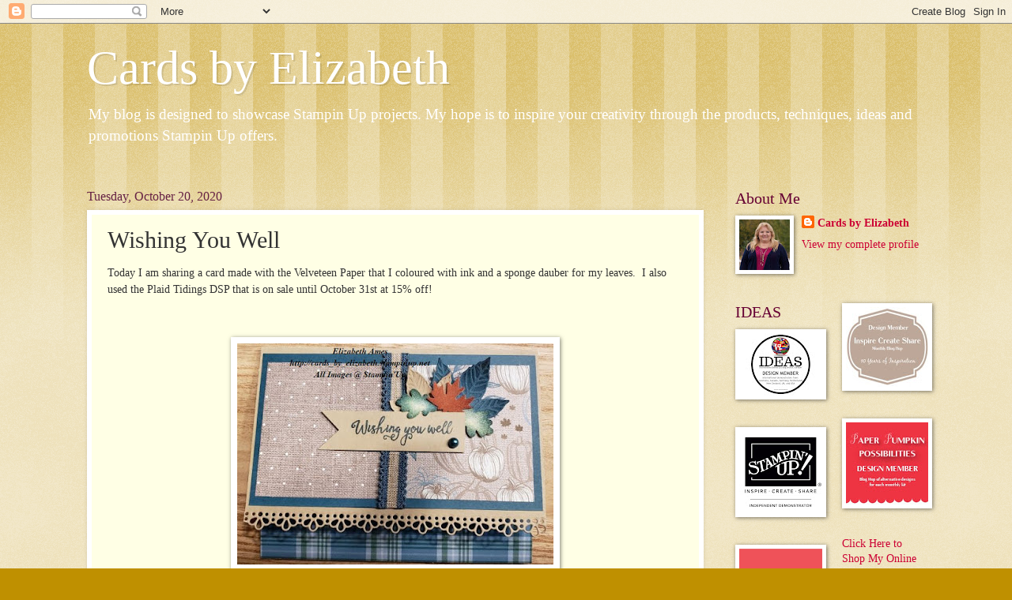

--- FILE ---
content_type: text/html; charset=UTF-8
request_url: http://www.cardsbyelizabeth.com/2020/10/wishing-you-well.html
body_size: 13627
content:
<!DOCTYPE html>
<html class='v2' dir='ltr' lang='en'>
<head>
<link href='https://www.blogger.com/static/v1/widgets/335934321-css_bundle_v2.css' rel='stylesheet' type='text/css'/>
<meta content='width=1100' name='viewport'/>
<meta content='text/html; charset=UTF-8' http-equiv='Content-Type'/>
<meta content='blogger' name='generator'/>
<link href='http://www.cardsbyelizabeth.com/favicon.ico' rel='icon' type='image/x-icon'/>
<link href='http://www.cardsbyelizabeth.com/2020/10/wishing-you-well.html' rel='canonical'/>
<link rel="alternate" type="application/atom+xml" title="Cards by Elizabeth - Atom" href="http://www.cardsbyelizabeth.com/feeds/posts/default" />
<link rel="alternate" type="application/rss+xml" title="Cards by Elizabeth - RSS" href="http://www.cardsbyelizabeth.com/feeds/posts/default?alt=rss" />
<link rel="service.post" type="application/atom+xml" title="Cards by Elizabeth - Atom" href="https://www.blogger.com/feeds/341426766270125598/posts/default" />

<link rel="alternate" type="application/atom+xml" title="Cards by Elizabeth - Atom" href="http://www.cardsbyelizabeth.com/feeds/5019124766833017236/comments/default" />
<!--Can't find substitution for tag [blog.ieCssRetrofitLinks]-->
<link href='https://blogger.googleusercontent.com/img/b/R29vZ2xl/AVvXsEjelhIdZHz4kvyg1etF8WvIGclDyZQN-Sr9qPMiz4oHEIxIe2dI0hdeoAsYGxOPAQ1xTVWd0InehGQxgc2GNIzq37w90vr6BzvWWnOFyztu22IHaClnFBrcwMCEXlqrHTHW4-BMre3zX1oo/w400-h280/Wishing+You+Well+wm.jpg' rel='image_src'/>
<meta content='http://www.cardsbyelizabeth.com/2020/10/wishing-you-well.html' property='og:url'/>
<meta content='Wishing You Well' property='og:title'/>
<meta content='Today I am sharing a card made with the Velveteen Paper that I coloured with ink and a sponge dauber for my leaves.  I also used the Plaid T...' property='og:description'/>
<meta content='https://blogger.googleusercontent.com/img/b/R29vZ2xl/AVvXsEjelhIdZHz4kvyg1etF8WvIGclDyZQN-Sr9qPMiz4oHEIxIe2dI0hdeoAsYGxOPAQ1xTVWd0InehGQxgc2GNIzq37w90vr6BzvWWnOFyztu22IHaClnFBrcwMCEXlqrHTHW4-BMre3zX1oo/w1200-h630-p-k-no-nu/Wishing+You+Well+wm.jpg' property='og:image'/>
<title>Cards by Elizabeth: Wishing You Well</title>
<style id='page-skin-1' type='text/css'><!--
/*
-----------------------------------------------
Blogger Template Style
Name:     Watermark
Designer: Blogger
URL:      www.blogger.com
----------------------------------------------- */
/* Use this with templates/1ktemplate-*.html */
/* Content
----------------------------------------------- */
body {
font: normal normal 15px Georgia, Utopia, 'Palatino Linotype', Palatino, serif;
color: #333333;
background: #bf9000 url(https://resources.blogblog.com/blogblog/data/1kt/watermark/body_background_bubblegum.png) repeat scroll top center;
}
html body .content-outer {
min-width: 0;
max-width: 100%;
width: 100%;
}
.content-outer {
font-size: 92%;
}
a:link {
text-decoration:none;
color: #cc0033;
}
a:visited {
text-decoration:none;
color: #aa0033;
}
a:hover {
text-decoration:underline;
color: #aa0033;
}
.body-fauxcolumns .cap-top {
margin-top: 30px;
background: #bf9000 url(https://resources.blogblog.com/blogblog/data/1kt/watermark/body_overlay_bubblegum.png) repeat-x scroll top left;
height: 400px;
}
.content-inner {
padding: 0;
}
/* Header
----------------------------------------------- */
.header-inner .Header .titlewrapper,
.header-inner .Header .descriptionwrapper {
padding-left: 20px;
padding-right: 20px;
}
.Header h1 {
font: normal normal 60px Georgia, Utopia, 'Palatino Linotype', Palatino, serif;
color: #ffffff;
text-shadow: 2px 2px rgba(0, 0, 0, .1);
}
.Header h1 a {
color: #ffffff;
}
.Header .description {
font-size: 140%;
color: #ffffff;
}
/* Tabs
----------------------------------------------- */
.tabs-inner .section {
margin: 0 20px;
}
.tabs-inner .PageList, .tabs-inner .LinkList, .tabs-inner .Labels {
margin-left: -11px;
margin-right: -11px;
background-color: #ffdd99;
border-top: 3px solid #ffffff;
border-bottom: 3px solid #ffffff;
-moz-box-shadow: 0 0 10px rgba(0, 0, 0, .3);
-webkit-box-shadow: 0 0 10px rgba(0, 0, 0, .3);
-goog-ms-box-shadow: 0 0 10px rgba(0, 0, 0, .3);
box-shadow: 0 0 10px rgba(0, 0, 0, .3);
}
.tabs-inner .PageList .widget-content,
.tabs-inner .LinkList .widget-content,
.tabs-inner .Labels .widget-content {
margin: -3px -11px;
background: transparent url(https://resources.blogblog.com/blogblog/data/1kt/watermark/tabs_background_right_bubblegum.png)  no-repeat scroll right;
}
.tabs-inner .widget ul {
padding: 2px 25px;
max-height: 34px;
background: transparent url(https://resources.blogblog.com/blogblog/data/1kt/watermark/tabs_background_left_bubblegum.png) no-repeat scroll left;
}
.tabs-inner .widget li {
border: none;
}
.tabs-inner .widget li a {
display: inline-block;
padding: .25em 1em;
font: normal normal 20px Georgia, Utopia, 'Palatino Linotype', Palatino, serif;
color: #cc0033;
border-right: 1px solid transparent;
}
.tabs-inner .widget li:first-child a {
border-left: 1px solid transparent;
}
.tabs-inner .widget li.selected a, .tabs-inner .widget li a:hover {
color: #660000;
}
/* Headings
----------------------------------------------- */
h2 {
font: normal normal 20px Georgia, Utopia, 'Palatino Linotype', Palatino, serif;
color: #660033;
margin: 0 0 .5em;
}
h2.date-header {
font: normal normal 16px Georgia, Utopia, 'Palatino Linotype', Palatino, serif;
color: #662244;
}
/* Main
----------------------------------------------- */
.main-inner .column-center-inner,
.main-inner .column-left-inner,
.main-inner .column-right-inner {
padding: 0 5px;
}
.main-outer {
margin-top: 0;
background: transparent none no-repeat scroll top left;
}
.main-inner {
padding-top: 30px;
}
.main-cap-top {
position: relative;
}
.main-cap-top .cap-right {
position: absolute;
height: 0;
width: 100%;
bottom: 0;
background: transparent none repeat-x scroll bottom center;
}
.main-cap-top .cap-left {
position: absolute;
height: 245px;
width: 280px;
right: 0;
bottom: 0;
background: transparent none no-repeat scroll bottom left;
}
/* Posts
----------------------------------------------- */
.post-outer {
padding: 15px 20px;
margin: 0 0 25px;
background: #ffffe5 none repeat scroll top left;
_background-image: none;
border: solid 6px #ffffff;
-moz-box-shadow: 0 0 5px rgba(0, 0, 0, .1);
-webkit-box-shadow: 0 0 5px rgba(0, 0, 0, .1);
-goog-ms-box-shadow: 0 0 5px rgba(0, 0, 0, .1);
box-shadow: 0 0 5px rgba(0, 0, 0, .1);
}
h3.post-title {
font: normal normal 30px Georgia, Utopia, 'Palatino Linotype', Palatino, serif;
margin: 0;
}
.comments h4 {
font: normal normal 30px Georgia, Utopia, 'Palatino Linotype', Palatino, serif;
margin: 1em 0 0;
}
.post-body {
font-size: 105%;
line-height: 1.5;
position: relative;
}
.post-header {
margin: 0 0 1em;
color: #997755;
}
.post-footer {
margin: 10px 0 0;
padding: 10px 0 0;
color: #997755;
border-top: dashed 1px #777777;
}
#blog-pager {
font-size: 140%
}
#comments .comment-author {
padding-top: 1.5em;
border-top: dashed 1px #777777;
background-position: 0 1.5em;
}
#comments .comment-author:first-child {
padding-top: 0;
border-top: none;
}
.avatar-image-container {
margin: .2em 0 0;
}
/* Comments
----------------------------------------------- */
.comments .comments-content .icon.blog-author {
background-repeat: no-repeat;
background-image: url([data-uri]);
}
.comments .comments-content .loadmore a {
border-top: 1px solid #777777;
border-bottom: 1px solid #777777;
}
.comments .continue {
border-top: 2px solid #777777;
}
/* Widgets
----------------------------------------------- */
.widget ul, .widget #ArchiveList ul.flat {
padding: 0;
list-style: none;
}
.widget ul li, .widget #ArchiveList ul.flat li {
padding: .35em 0;
text-indent: 0;
border-top: dashed 1px #777777;
}
.widget ul li:first-child, .widget #ArchiveList ul.flat li:first-child {
border-top: none;
}
.widget .post-body ul {
list-style: disc;
}
.widget .post-body ul li {
border: none;
}
.widget .zippy {
color: #777777;
}
.post-body img, .post-body .tr-caption-container, .Profile img, .Image img,
.BlogList .item-thumbnail img {
padding: 5px;
background: #fff;
-moz-box-shadow: 1px 1px 5px rgba(0, 0, 0, .5);
-webkit-box-shadow: 1px 1px 5px rgba(0, 0, 0, .5);
-goog-ms-box-shadow: 1px 1px 5px rgba(0, 0, 0, .5);
box-shadow: 1px 1px 5px rgba(0, 0, 0, .5);
}
.post-body img, .post-body .tr-caption-container {
padding: 8px;
}
.post-body .tr-caption-container {
color: #333333;
}
.post-body .tr-caption-container img {
padding: 0;
background: transparent;
border: none;
-moz-box-shadow: 0 0 0 rgba(0, 0, 0, .1);
-webkit-box-shadow: 0 0 0 rgba(0, 0, 0, .1);
-goog-ms-box-shadow: 0 0 0 rgba(0, 0, 0, .1);
box-shadow: 0 0 0 rgba(0, 0, 0, .1);
}
/* Footer
----------------------------------------------- */
.footer-outer {
color:#333333;
background: #ffcccc url(https://resources.blogblog.com/blogblog/data/1kt/watermark/body_background_birds.png) repeat scroll top left;
}
.footer-outer a {
color: #cc0033;
}
.footer-outer a:visited {
color: #aa0033;
}
.footer-outer a:hover {
color: #aa0033;
}
.footer-outer .widget h2 {
color: #660033;
}
/* Mobile
----------------------------------------------- */
body.mobile  {
background-size: 100% auto;
}
.mobile .body-fauxcolumn-outer {
background: transparent none repeat scroll top left;
}
html .mobile .mobile-date-outer {
border-bottom: none;
background: #ffffe5 none repeat scroll top left;
_background-image: none;
margin-bottom: 10px;
}
.mobile .main-inner .date-outer {
padding: 0;
}
.mobile .main-inner .date-header {
margin: 10px;
}
.mobile .main-cap-top {
z-index: -1;
}
.mobile .content-outer {
font-size: 100%;
}
.mobile .post-outer {
padding: 10px;
}
.mobile .main-cap-top .cap-left {
background: transparent none no-repeat scroll bottom left;
}
.mobile .body-fauxcolumns .cap-top {
margin: 0;
}
.mobile-link-button {
background: #ffffe5 none repeat scroll top left;
}
.mobile-link-button a:link, .mobile-link-button a:visited {
color: #cc0033;
}
.mobile-index-date .date-header {
color: #662244;
}
.mobile-index-contents {
color: #333333;
}
.mobile .tabs-inner .section {
margin: 0;
}
.mobile .tabs-inner .PageList {
margin-left: 0;
margin-right: 0;
}
.mobile .tabs-inner .PageList .widget-content {
margin: 0;
color: #660000;
background: #ffffe5 none repeat scroll top left;
}
.mobile .tabs-inner .PageList .widget-content .pagelist-arrow {
border-left: 1px solid transparent;
}

--></style>
<style id='template-skin-1' type='text/css'><!--
body {
min-width: 1100px;
}
.content-outer, .content-fauxcolumn-outer, .region-inner {
min-width: 1100px;
max-width: 1100px;
_width: 1100px;
}
.main-inner .columns {
padding-left: 0;
padding-right: 280px;
}
.main-inner .fauxcolumn-center-outer {
left: 0;
right: 280px;
/* IE6 does not respect left and right together */
_width: expression(this.parentNode.offsetWidth -
parseInt("0") -
parseInt("280px") + 'px');
}
.main-inner .fauxcolumn-left-outer {
width: 0;
}
.main-inner .fauxcolumn-right-outer {
width: 280px;
}
.main-inner .column-left-outer {
width: 0;
right: 100%;
margin-left: -0;
}
.main-inner .column-right-outer {
width: 280px;
margin-right: -280px;
}
#layout {
min-width: 0;
}
#layout .content-outer {
min-width: 0;
width: 800px;
}
#layout .region-inner {
min-width: 0;
width: auto;
}
body#layout div.add_widget {
padding: 8px;
}
body#layout div.add_widget a {
margin-left: 32px;
}
--></style>
<link href='https://www.blogger.com/dyn-css/authorization.css?targetBlogID=341426766270125598&amp;zx=f3cbc891-de32-4af4-b5fc-c249a1b88504' media='none' onload='if(media!=&#39;all&#39;)media=&#39;all&#39;' rel='stylesheet'/><noscript><link href='https://www.blogger.com/dyn-css/authorization.css?targetBlogID=341426766270125598&amp;zx=f3cbc891-de32-4af4-b5fc-c249a1b88504' rel='stylesheet'/></noscript>
<meta name='google-adsense-platform-account' content='ca-host-pub-1556223355139109'/>
<meta name='google-adsense-platform-domain' content='blogspot.com'/>

</head>
<body class='loading variant-bubblegum'>
<div class='navbar section' id='navbar' name='Navbar'><div class='widget Navbar' data-version='1' id='Navbar1'><script type="text/javascript">
    function setAttributeOnload(object, attribute, val) {
      if(window.addEventListener) {
        window.addEventListener('load',
          function(){ object[attribute] = val; }, false);
      } else {
        window.attachEvent('onload', function(){ object[attribute] = val; });
      }
    }
  </script>
<div id="navbar-iframe-container"></div>
<script type="text/javascript" src="https://apis.google.com/js/platform.js"></script>
<script type="text/javascript">
      gapi.load("gapi.iframes:gapi.iframes.style.bubble", function() {
        if (gapi.iframes && gapi.iframes.getContext) {
          gapi.iframes.getContext().openChild({
              url: 'https://www.blogger.com/navbar/341426766270125598?po\x3d5019124766833017236\x26origin\x3dhttp://www.cardsbyelizabeth.com',
              where: document.getElementById("navbar-iframe-container"),
              id: "navbar-iframe"
          });
        }
      });
    </script><script type="text/javascript">
(function() {
var script = document.createElement('script');
script.type = 'text/javascript';
script.src = '//pagead2.googlesyndication.com/pagead/js/google_top_exp.js';
var head = document.getElementsByTagName('head')[0];
if (head) {
head.appendChild(script);
}})();
</script>
</div></div>
<div class='body-fauxcolumns'>
<div class='fauxcolumn-outer body-fauxcolumn-outer'>
<div class='cap-top'>
<div class='cap-left'></div>
<div class='cap-right'></div>
</div>
<div class='fauxborder-left'>
<div class='fauxborder-right'></div>
<div class='fauxcolumn-inner'>
</div>
</div>
<div class='cap-bottom'>
<div class='cap-left'></div>
<div class='cap-right'></div>
</div>
</div>
</div>
<div class='content'>
<div class='content-fauxcolumns'>
<div class='fauxcolumn-outer content-fauxcolumn-outer'>
<div class='cap-top'>
<div class='cap-left'></div>
<div class='cap-right'></div>
</div>
<div class='fauxborder-left'>
<div class='fauxborder-right'></div>
<div class='fauxcolumn-inner'>
</div>
</div>
<div class='cap-bottom'>
<div class='cap-left'></div>
<div class='cap-right'></div>
</div>
</div>
</div>
<div class='content-outer'>
<div class='content-cap-top cap-top'>
<div class='cap-left'></div>
<div class='cap-right'></div>
</div>
<div class='fauxborder-left content-fauxborder-left'>
<div class='fauxborder-right content-fauxborder-right'></div>
<div class='content-inner'>
<header>
<div class='header-outer'>
<div class='header-cap-top cap-top'>
<div class='cap-left'></div>
<div class='cap-right'></div>
</div>
<div class='fauxborder-left header-fauxborder-left'>
<div class='fauxborder-right header-fauxborder-right'></div>
<div class='region-inner header-inner'>
<div class='header section' id='header' name='Header'><div class='widget Header' data-version='1' id='Header1'>
<div id='header-inner'>
<div class='titlewrapper'>
<h1 class='title'>
<a href='http://www.cardsbyelizabeth.com/'>
Cards by Elizabeth
</a>
</h1>
</div>
<div class='descriptionwrapper'>
<p class='description'><span>My blog is designed to showcase Stampin Up projects. My hope is to inspire your creativity through the products, techniques, ideas and promotions Stampin Up offers. 
</span></p>
</div>
</div>
</div></div>
</div>
</div>
<div class='header-cap-bottom cap-bottom'>
<div class='cap-left'></div>
<div class='cap-right'></div>
</div>
</div>
</header>
<div class='tabs-outer'>
<div class='tabs-cap-top cap-top'>
<div class='cap-left'></div>
<div class='cap-right'></div>
</div>
<div class='fauxborder-left tabs-fauxborder-left'>
<div class='fauxborder-right tabs-fauxborder-right'></div>
<div class='region-inner tabs-inner'>
<div class='tabs no-items section' id='crosscol' name='Cross-Column'></div>
<div class='tabs no-items section' id='crosscol-overflow' name='Cross-Column 2'></div>
</div>
</div>
<div class='tabs-cap-bottom cap-bottom'>
<div class='cap-left'></div>
<div class='cap-right'></div>
</div>
</div>
<div class='main-outer'>
<div class='main-cap-top cap-top'>
<div class='cap-left'></div>
<div class='cap-right'></div>
</div>
<div class='fauxborder-left main-fauxborder-left'>
<div class='fauxborder-right main-fauxborder-right'></div>
<div class='region-inner main-inner'>
<div class='columns fauxcolumns'>
<div class='fauxcolumn-outer fauxcolumn-center-outer'>
<div class='cap-top'>
<div class='cap-left'></div>
<div class='cap-right'></div>
</div>
<div class='fauxborder-left'>
<div class='fauxborder-right'></div>
<div class='fauxcolumn-inner'>
</div>
</div>
<div class='cap-bottom'>
<div class='cap-left'></div>
<div class='cap-right'></div>
</div>
</div>
<div class='fauxcolumn-outer fauxcolumn-left-outer'>
<div class='cap-top'>
<div class='cap-left'></div>
<div class='cap-right'></div>
</div>
<div class='fauxborder-left'>
<div class='fauxborder-right'></div>
<div class='fauxcolumn-inner'>
</div>
</div>
<div class='cap-bottom'>
<div class='cap-left'></div>
<div class='cap-right'></div>
</div>
</div>
<div class='fauxcolumn-outer fauxcolumn-right-outer'>
<div class='cap-top'>
<div class='cap-left'></div>
<div class='cap-right'></div>
</div>
<div class='fauxborder-left'>
<div class='fauxborder-right'></div>
<div class='fauxcolumn-inner'>
</div>
</div>
<div class='cap-bottom'>
<div class='cap-left'></div>
<div class='cap-right'></div>
</div>
</div>
<!-- corrects IE6 width calculation -->
<div class='columns-inner'>
<div class='column-center-outer'>
<div class='column-center-inner'>
<div class='main section' id='main' name='Main'><div class='widget Blog' data-version='1' id='Blog1'>
<div class='blog-posts hfeed'>

          <div class="date-outer">
        
<h2 class='date-header'><span>Tuesday, October 20, 2020</span></h2>

          <div class="date-posts">
        
<div class='post-outer'>
<div class='post hentry uncustomized-post-template' itemprop='blogPost' itemscope='itemscope' itemtype='http://schema.org/BlogPosting'>
<meta content='https://blogger.googleusercontent.com/img/b/R29vZ2xl/AVvXsEjelhIdZHz4kvyg1etF8WvIGclDyZQN-Sr9qPMiz4oHEIxIe2dI0hdeoAsYGxOPAQ1xTVWd0InehGQxgc2GNIzq37w90vr6BzvWWnOFyztu22IHaClnFBrcwMCEXlqrHTHW4-BMre3zX1oo/w400-h280/Wishing+You+Well+wm.jpg' itemprop='image_url'/>
<meta content='341426766270125598' itemprop='blogId'/>
<meta content='5019124766833017236' itemprop='postId'/>
<a name='5019124766833017236'></a>
<h3 class='post-title entry-title' itemprop='name'>
Wishing You Well
</h3>
<div class='post-header'>
<div class='post-header-line-1'></div>
</div>
<div class='post-body entry-content' id='post-body-5019124766833017236' itemprop='description articleBody'>
<p>Today I am sharing a card made with the Velveteen Paper that I coloured with ink and a sponge dauber for my leaves.&nbsp; I also used the Plaid Tidings DSP that is on sale until October 31st at 15% off!</p><p><br /></p><div class="separator" style="clear: both; text-align: center;"><a href="https://blogger.googleusercontent.com/img/b/R29vZ2xl/AVvXsEjelhIdZHz4kvyg1etF8WvIGclDyZQN-Sr9qPMiz4oHEIxIe2dI0hdeoAsYGxOPAQ1xTVWd0InehGQxgc2GNIzq37w90vr6BzvWWnOFyztu22IHaClnFBrcwMCEXlqrHTHW4-BMre3zX1oo/s597/Wishing+You+Well+wm.jpg" style="margin-left: 1em; margin-right: 1em;"><img border="0" data-original-height="418" data-original-width="597" height="280" src="https://blogger.googleusercontent.com/img/b/R29vZ2xl/AVvXsEjelhIdZHz4kvyg1etF8WvIGclDyZQN-Sr9qPMiz4oHEIxIe2dI0hdeoAsYGxOPAQ1xTVWd0InehGQxgc2GNIzq37w90vr6BzvWWnOFyztu22IHaClnFBrcwMCEXlqrHTHW4-BMre3zX1oo/w400-h280/Wishing+You+Well+wm.jpg" width="400" /></a></div><div><br /></div>I coloured the White velveteen leaf edges with Pretty Peacock and the Cinnamon Cider leaf edges with Cherry Cobbler ink.&nbsp;<div><br /></div><div>&nbsp;<div class="separator" style="clear: both; text-align: center;"><a href="https://blogger.googleusercontent.com/img/b/R29vZ2xl/AVvXsEhbkmPQ3ala4ebj3PsCdYd3GoIRTLcSkAhCL3lNEked2fRylr1f3sE7gst6sbBgP77osL2tbsJbmPbbyZHn4JeENWhhJ14XxsRBf1gRE88522ELH8PMWRz797_u2w2zuauHIjpQZUEtt7o9/" style="margin-left: 1em; margin-right: 1em;"><img alt="" data-original-height="600" data-original-width="600" height="240" src="https://blogger.googleusercontent.com/img/b/R29vZ2xl/AVvXsEhbkmPQ3ala4ebj3PsCdYd3GoIRTLcSkAhCL3lNEked2fRylr1f3sE7gst6sbBgP77osL2tbsJbmPbbyZHn4JeENWhhJ14XxsRBf1gRE88522ELH8PMWRz797_u2w2zuauHIjpQZUEtt7o9/" width="240" /></a></div><br /><div><br /></div> <strong> Product List </strong> <br /> <div class="div" style="margin: 10px 0px; width: 100%;"> <div class="div" style="color: #333333; padding: 10px;"> <div class="div" style="display: inline-block; margin: 0px 10px 20px 0px; text-align: center; vertical-align: top; width: 100px;"> <div class="cell" style="text-align: center;"> <a href="https://www.stampinup.ca/products/crumb-cake-8-1-2-x-11-cardstock?demoid=2129574" rel="nofollow" target="_blank" title="Crumb Cake 8-1/2&quot; X 11&quot; Cardstock"><img alt="Crumb Cake 8-1/2&quot; X 11&quot; Cardstock" class="nopin" src="https://assets.tamsnetwork.com/images/EC042017NF/120953s.jpg" title="Crumb Cake 8-1/2&quot; X 11&quot; Cardstock" width="100" /></a> <div class="desc" style="font-size: 16px; line-height: 1.4em; text-align: center; text-decoration: none;"> <div style="font-size: 0.65em; line-height: 1.4em; text-align: center;"> <a href="https://www.stampinup.ca/products/crumb-cake-8-1-2-x-11-cardstock?demoid=2129574" rel="nofollow" style="color: #333333; text-decoration: none;" target="_blank" title="Crumb Cake 8-1/2&quot; X 11&quot; Cardstock">Crumb Cake 8-1/2" X 11" Cardstock</a> </div> <div style="font-size: 0.65em; line-height: 1.4em; text-align: center;"> [<a href="https://www.stampinup.ca/products/crumb-cake-8-1-2-x-11-cardstock?demoid=2129574" rel="nofollow" style="color: #333333; display: inline; text-decoration: none;" target="_blank" title="Crumb Cake 8-1/2&quot; X 11&quot; Cardstock">120953</a>] </div> <div style="font-size: 0.85em; line-height: 1.6em; text-align: center;"> $12.00 </div> </div> </div> </div> <div class="div" style="display: inline-block; margin: 0px 10px 20px 0px; text-align: center; vertical-align: top; width: 100px;"> <div class="cell" style="text-align: center;"> <a href="https://www.stampinup.ca/products/pretty-peacock-8-1-2-x-11-cardstock?demoid=2129574" rel="nofollow" target="_blank" title="Pretty Peacock 8-1/2&quot; X 11&quot; Cardstock"><img alt="Pretty Peacock 8-1/2&quot; X 11&quot; Cardstock" class="nopin" src="https://assets.tamsnetwork.com/images/EC042017NF/150880s.jpg" title="Pretty Peacock 8-1/2&quot; X 11&quot; Cardstock" width="100" /></a> <div class="desc" style="font-size: 16px; line-height: 1.4em; text-align: center; text-decoration: none;"> <div style="font-size: 0.65em; line-height: 1.4em; text-align: center;"> <a href="https://www.stampinup.ca/products/pretty-peacock-8-1-2-x-11-cardstock?demoid=2129574" rel="nofollow" style="color: #333333; text-decoration: none;" target="_blank" title="Pretty Peacock 8-1/2&quot; X 11&quot; Cardstock">Pretty Peacock 8-1/2" X 11" Cardstock</a> </div> <div style="font-size: 0.65em; line-height: 1.4em; text-align: center;"> [<a href="https://www.stampinup.ca/products/pretty-peacock-8-1-2-x-11-cardstock?demoid=2129574" rel="nofollow" style="color: #333333; display: inline; text-decoration: none;" target="_blank" title="Pretty Peacock 8-1/2&quot; X 11&quot; Cardstock">150880</a>] </div> <div style="font-size: 0.85em; line-height: 1.6em; text-align: center;"> $12.00 </div> </div> </div> </div> <div class="div" style="display: inline-block; margin: 0px 10px 20px 0px; text-align: center; vertical-align: top; width: 100px;"> <div class="cell" style="text-align: center;"> <a href="https://www.stampinup.ca/products/plaid-tidings-6-x-6-(15-2-x-15-2-cm)-designer-series-paper?demoid=2129574" rel="nofollow" target="_blank" title="Plaid Tidings 6&quot; X 6&quot; (15.2 X 15.2 Cm) Designer Series Paper"><img alt="Plaid Tidings 6&quot; X 6&quot; (15.2 X 15.2 Cm) Designer Series Paper" class="nopin" src="https://assets.tamsnetwork.com/images/EC042017NF/153527s.jpg" title="Plaid Tidings 6&quot; X 6&quot; (15.2 X 15.2 Cm) Designer Series Paper" width="100" /></a> <div class="desc" style="font-size: 16px; line-height: 1.4em; text-align: center; text-decoration: none;"> <div style="font-size: 0.65em; line-height: 1.4em; text-align: center;"> <a href="https://www.stampinup.ca/products/plaid-tidings-6-x-6-(15-2-x-15-2-cm)-designer-series-paper?demoid=2129574" rel="nofollow" style="color: #333333; text-decoration: none;" target="_blank" title="Plaid Tidings 6&quot; X 6&quot; (15.2 X 15.2 Cm) Designer Series Paper">Plaid Tidings 6" X 6" (15.2 X 15.2 Cm) Designer Series Paper</a> </div> <div style="font-size: 0.65em; line-height: 1.4em; text-align: center;"> [<a href="https://www.stampinup.ca/products/plaid-tidings-6-x-6-(15-2-x-15-2-cm)-designer-series-paper?demoid=2129574" rel="nofollow" style="color: #333333; display: inline; text-decoration: none;" target="_blank" title="Plaid Tidings 6&quot; X 6&quot; (15.2 X 15.2 Cm) Designer Series Paper">153527</a>] </div> <div style="font-size: 0.85em; line-height: 1.6em; text-align: center;"> $15.75 </div> </div> </div> </div> <div class="div" style="display: inline-block; margin: 0px 10px 20px 0px; text-align: center; vertical-align: top; width: 100px;"> <div class="cell" style="text-align: center;"> <a href="https://www.stampinup.ca/products/?demoid=2129574" rel="nofollow" target="_blank" title="Come To Gather Designer Series Paper"><img alt="Come To Gather Designer Series Paper" class="nopin" src="https://assets.tamsnetwork.com/images/EC042017NF/150454s.jpg" title="Come To Gather Designer Series Paper" width="100" /></a> <div class="desc" style="font-size: 16px; line-height: 1.4em; text-align: center; text-decoration: none;"> <div style="font-size: 0.65em; line-height: 1.4em; text-align: center;"> <a href="https://www.stampinup.ca/products/?demoid=2129574" rel="nofollow" style="color: #333333; text-decoration: none;" target="_blank" title="Come To Gather Designer Series Paper">Come To Gather Designer Series Paper</a> </div> <div style="font-size: 0.65em; line-height: 1.4em; text-align: center;"> [<a href="https://www.stampinup.ca/products/?demoid=2129574" rel="nofollow" style="color: #333333; display: inline; text-decoration: none;" target="_blank" title="Come To Gather Designer Series Paper">150454</a>] </div> <div style="font-size: 0.85em; line-height: 1.6em; text-align: center;"> $15.75 </div> </div> </div> </div> <div class="div" style="display: inline-block; margin: 0px 10px 20px 0px; text-align: center; vertical-align: top; width: 100px;"> <div class="cell" style="text-align: center;"> <a href="https://www.stampinup.ca/products/color-velveteen-paper-pack?demoid=2129574" rel="nofollow" target="_blank" title="Color Velveteen Paper Pack"><img alt="Color Velveteen Paper Pack" class="nopin" src="https://assets.tamsnetwork.com/images/EC042017NF/153557s.jpg" title="Color Velveteen Paper Pack" width="100" /></a> <div class="desc" style="font-size: 16px; line-height: 1.4em; text-align: center; text-decoration: none;"> <div style="font-size: 0.65em; line-height: 1.4em; text-align: center;"> <a href="https://www.stampinup.ca/products/color-velveteen-paper-pack?demoid=2129574" rel="nofollow" style="color: #333333; text-decoration: none;" target="_blank" title="Color Velveteen Paper Pack">Color Velveteen Paper Pack</a> </div> <div style="font-size: 0.65em; line-height: 1.4em; text-align: center;"> [<a href="https://www.stampinup.ca/products/color-velveteen-paper-pack?demoid=2129574" rel="nofollow" style="color: #333333; display: inline; text-decoration: none;" target="_blank" title="Color Velveteen Paper Pack">153557</a>] </div> <div style="font-size: 0.85em; line-height: 1.6em; text-align: center;"> $13.50 </div> </div> </div> </div> <div class="div" style="display: inline-block; margin: 0px 10px 20px 0px; text-align: center; vertical-align: top; width: 100px;"> <div class="cell" style="text-align: center;"> <a href="https://www.stampinup.ca/products/pretty-peacock-classic-stampin-pad?demoid=2129574" rel="nofollow" target="_blank" title="Pretty Peacock Classic Stampin&#8217; Pad"><img alt="Pretty Peacock Classic Stampin&#8217; Pad" class="nopin" src="https://assets.tamsnetwork.com/images/EC042017NF/150083s.jpg" title="Pretty Peacock Classic Stampin&#8217; Pad" width="100" /></a> <div class="desc" style="font-size: 16px; line-height: 1.4em; text-align: center; text-decoration: none;"> <div style="font-size: 0.65em; line-height: 1.4em; text-align: center;"> <a href="https://www.stampinup.ca/products/pretty-peacock-classic-stampin-pad?demoid=2129574" rel="nofollow" style="color: #333333; text-decoration: none;" target="_blank" title="Pretty Peacock Classic Stampin&#8217; Pad">Pretty Peacock Classic Stampin&#8217; Pad</a> </div> <div style="font-size: 0.65em; line-height: 1.4em; text-align: center;"> [<a href="https://www.stampinup.ca/products/pretty-peacock-classic-stampin-pad?demoid=2129574" rel="nofollow" style="color: #333333; display: inline; text-decoration: none;" target="_blank" title="Pretty Peacock Classic Stampin&#8217; Pad">150083</a>] </div> <div style="font-size: 0.85em; line-height: 1.6em; text-align: center;"> $10.25 </div> </div> </div> </div> <div class="div" style="display: inline-block; margin: 0px 10px 20px 0px; text-align: center; vertical-align: top; width: 100px;"> <div class="cell" style="text-align: center;"> <a href="https://www.stampinup.ca/products/cherry-cobbler-classic-stampin-pad?demoid=2129574" rel="nofollow" target="_blank" title="Cherry Cobbler Classic Stampin&#39; Pad"><img alt="Cherry Cobbler Classic Stampin&#39; Pad" class="nopin" src="https://assets.tamsnetwork.com/images/EC042017NF/147083s.jpg" title="Cherry Cobbler Classic Stampin&#39; Pad" width="100" /></a> <div class="desc" style="font-size: 16px; line-height: 1.4em; text-align: center; text-decoration: none;"> <div style="font-size: 0.65em; line-height: 1.4em; text-align: center;"> <a href="https://www.stampinup.ca/products/cherry-cobbler-classic-stampin-pad?demoid=2129574" rel="nofollow" style="color: #333333; text-decoration: none;" target="_blank" title="Cherry Cobbler Classic Stampin&#39; Pad">Cherry Cobbler Classic Stampin' Pad</a> </div> <div style="font-size: 0.65em; line-height: 1.4em; text-align: center;"> [<a href="https://www.stampinup.ca/products/cherry-cobbler-classic-stampin-pad?demoid=2129574" rel="nofollow" style="color: #333333; display: inline; text-decoration: none;" target="_blank" title="Cherry Cobbler Classic Stampin&#39; Pad">147083</a>] </div> <div style="font-size: 0.85em; line-height: 1.6em; text-align: center;"> $10.25 </div> </div> </div> </div> <div class="div" style="display: inline-block; margin: 0px 10px 20px 0px; text-align: center; vertical-align: top; width: 100px;"> <div class="cell" style="text-align: center;"> <a href="https://www.stampinup.ca/products/ornate-borders-dies?demoid=2129574" rel="nofollow" target="_blank" title="Ornate Borders Dies"><img alt="Ornate Borders Dies" class="nopin" src="https://assets.tamsnetwork.com/images/EC042017NF/152724s.jpg" title="Ornate Borders Dies" width="100" /></a> <div class="desc" style="font-size: 16px; line-height: 1.4em; text-align: center; text-decoration: none;"> <div style="font-size: 0.65em; line-height: 1.4em; text-align: center;"> <a href="https://www.stampinup.ca/products/ornate-borders-dies?demoid=2129574" rel="nofollow" style="color: #333333; text-decoration: none;" target="_blank" title="Ornate Borders Dies">Ornate Borders Dies</a> </div> <div style="font-size: 0.65em; line-height: 1.4em; text-align: center;"> [<a href="https://www.stampinup.ca/products/ornate-borders-dies?demoid=2129574" rel="nofollow" style="color: #333333; display: inline; text-decoration: none;" target="_blank" title="Ornate Borders Dies">152724</a>] </div> <div style="font-size: 0.85em; line-height: 1.6em; text-align: center;"> $46.00 </div> </div> </div> </div> <div class="div" style="display: inline-block; margin: 0px 10px 20px 0px; text-align: center; vertical-align: top; width: 100px;"> <div class="cell" style="text-align: center;"> <a href="https://www.stampinup.ca/products/pearl-basic-jewels?demoid=2129574" rel="nofollow" target="_blank" title="Pearl Basic Jewels"><img alt="Pearl Basic Jewels" class="nopin" src="https://assets.tamsnetwork.com/images/EC042017NF/144219s.jpg" title="Pearl Basic Jewels" width="100" /></a> <div class="desc" style="font-size: 16px; line-height: 1.4em; text-align: center; text-decoration: none;"> <div style="font-size: 0.65em; line-height: 1.4em; text-align: center;"> <a href="https://www.stampinup.ca/products/pearl-basic-jewels?demoid=2129574" rel="nofollow" style="color: #333333; text-decoration: none;" target="_blank" title="Pearl Basic Jewels">Pearl Basic Jewels</a> </div> <div style="font-size: 0.65em; line-height: 1.4em; text-align: center;"> [<a href="https://www.stampinup.ca/products/pearl-basic-jewels?demoid=2129574" rel="nofollow" style="color: #333333; display: inline; text-decoration: none;" target="_blank" title="Pearl Basic Jewels">144219</a>] </div> <div style="font-size: 0.85em; line-height: 1.6em; text-align: center;"> $6.75 </div> </div> </div> </div> <div class="div" style="display: inline-block; margin: 0px 10px 20px 0px; text-align: center; vertical-align: top; width: 100px;"> <div class="cell" style="text-align: center;"> <a href="https://www.stampinup.ca/products/stampin-blends-pretty-peacock-combo-pack?demoid=2129574" rel="nofollow" target="_blank" title="Pretty Peacock Stampin&#39; Blends Combo Pack"><img alt="Pretty Peacock Stampin&#39; Blends Combo Pack" class="nopin" src="https://assets.tamsnetwork.com/images/EC042017NF/154895s.jpg" title="Pretty Peacock Stampin&#39; Blends Combo Pack" width="100" /></a> <div class="desc" style="font-size: 16px; line-height: 1.4em; text-align: center; text-decoration: none;"> <div style="font-size: 0.65em; line-height: 1.4em; text-align: center;"> <a href="https://www.stampinup.ca/products/stampin-blends-pretty-peacock-combo-pack?demoid=2129574" rel="nofollow" style="color: #333333; text-decoration: none;" target="_blank" title="Pretty Peacock Stampin&#39; Blends Combo Pack">Pretty Peacock Stampin' Blends Combo Pack</a> </div> <div style="font-size: 0.65em; line-height: 1.4em; text-align: center;"> [<a href="https://www.stampinup.ca/products/stampin-blends-pretty-peacock-combo-pack?demoid=2129574" rel="nofollow" style="color: #333333; display: inline; text-decoration: none;" target="_blank" title="Pretty Peacock Stampin&#39; Blends Combo Pack">154895</a>] </div> <div style="font-size: 0.85em; line-height: 1.6em; text-align: center;"> $12.00 </div> </div> </div> </div> <div class="div" style="display: inline-block; margin: 0px 10px 20px 0px; text-align: center; vertical-align: top; width: 100px;"> <div class="cell" style="text-align: center;"> <a href="https://www.stampinup.ca/products/pretty-peacock-1-2-(1-3-cm)-scalloped-linen-ribbon?demoid=2129574" rel="nofollow" target="_blank" title="Pretty Peacock 1/2&quot; (1.3 Cm) Scalloped Linen Ribbon"><img alt="Pretty Peacock 1/2&quot; (1.3 Cm) Scalloped Linen Ribbon" class="nopin" src="https://assets.tamsnetwork.com/images/EC042017NF/149751s.jpg" title="Pretty Peacock 1/2&quot; (1.3 Cm) Scalloped Linen Ribbon" width="100" /></a> <div class="desc" style="font-size: 16px; line-height: 1.4em; text-align: center; text-decoration: none;"> <div style="font-size: 0.65em; line-height: 1.4em; text-align: center;"> <a href="https://www.stampinup.ca/products/pretty-peacock-1-2-(1-3-cm)-scalloped-linen-ribbon?demoid=2129574" rel="nofollow" style="color: #333333; text-decoration: none;" target="_blank" title="Pretty Peacock 1/2&quot; (1.3 Cm) Scalloped Linen Ribbon">Pretty Peacock 1/2" (1.3 Cm) Scalloped Linen Ribbon</a> </div> <div style="font-size: 0.65em; line-height: 1.4em; text-align: center;"> [<a href="https://www.stampinup.ca/products/pretty-peacock-1-2-(1-3-cm)-scalloped-linen-ribbon?demoid=2129574" rel="nofollow" style="color: #333333; display: inline; text-decoration: none;" target="_blank" title="Pretty Peacock 1/2&quot; (1.3 Cm) Scalloped Linen Ribbon">149751</a>] </div> <div style="font-size: 0.85em; line-height: 1.6em; text-align: center;"> $11.00 </div> </div> </div> </div> <div class="div" style="display: inline-block; margin: 0px 10px 20px 0px; text-align: center; vertical-align: top; width: 100px;"> <div class="cell" style="text-align: center;"> <a href="https://www.stampinup.ca/products/autumn-punch-pack?demoid=2129574" rel="nofollow" target="_blank" title="Autumn Punch Pack"><img alt="Autumn Punch Pack" class="nopin" src="https://assets.tamsnetwork.com/images/EC042017NF/153609s.jpg" title="Autumn Punch Pack" width="100" /></a> <div class="desc" style="font-size: 16px; line-height: 1.4em; text-align: center; text-decoration: none;"> <div style="font-size: 0.65em; line-height: 1.4em; text-align: center;"> <a href="https://www.stampinup.ca/products/autumn-punch-pack?demoid=2129574" rel="nofollow" style="color: #333333; text-decoration: none;" target="_blank" title="Autumn Punch Pack">Autumn Punch Pack</a> </div> <div style="font-size: 0.65em; line-height: 1.4em; text-align: center;"> [<a href="https://www.stampinup.ca/products/autumn-punch-pack?demoid=2129574" rel="nofollow" style="color: #333333; display: inline; text-decoration: none;" target="_blank" title="Autumn Punch Pack">153609</a>] </div> <div style="font-size: 0.85em; line-height: 1.6em; text-align: center;"> $53.00 </div> </div> </div> </div> <div class="div" style="display: inline-block; margin: 0px 10px 20px 0px; text-align: center; vertical-align: top; width: 100px;"> <div class="cell" style="text-align: center;"> <a href="https://www.stampinup.ca/products/?demoid=2129574" rel="nofollow" target="_blank" title="Come To Gather Suite Bundle (En)"><img alt="Come To Gather Suite Bundle (En)" class="nopin" src="https://assets.tamsnetwork.com/images/EC042017NF/153484s.jpg" title="Come To Gather Suite Bundle (En)" width="100" /></a> <div class="desc" style="font-size: 16px; line-height: 1.4em; text-align: center; text-decoration: none;"> <div style="font-size: 0.65em; line-height: 1.4em; text-align: center;"> <a href="https://www.stampinup.ca/products/?demoid=2129574" rel="nofollow" style="color: #333333; text-decoration: none;" target="_blank" title="Come To Gather Suite Bundle (En)">Come To Gather Suite Bundle (En)</a> </div> <div style="font-size: 0.65em; line-height: 1.4em; text-align: center;"> [<a href="https://www.stampinup.ca/products/?demoid=2129574" rel="nofollow" style="color: #333333; display: inline; text-decoration: none;" target="_blank" title="Come To Gather Suite Bundle (En)">153484</a>] </div> <div style="font-size: 0.85em; line-height: 1.6em; text-align: center;"> $94.25 </div> </div> </div> </div> </div> </div><!--------  TAMS End  ----------></div>
<div style='clear: both;'></div>
</div>
<div class='post-footer'>
<div class='post-footer-line post-footer-line-1'>
<span class='post-author vcard'>
Posted by
<span class='fn' itemprop='author' itemscope='itemscope' itemtype='http://schema.org/Person'>
<meta content='https://www.blogger.com/profile/07798360340732772206' itemprop='url'/>
<a class='g-profile' href='https://www.blogger.com/profile/07798360340732772206' rel='author' title='author profile'>
<span itemprop='name'>Cards by Elizabeth</span>
</a>
</span>
</span>
<span class='post-timestamp'>
at
<meta content='http://www.cardsbyelizabeth.com/2020/10/wishing-you-well.html' itemprop='url'/>
<a class='timestamp-link' href='http://www.cardsbyelizabeth.com/2020/10/wishing-you-well.html' rel='bookmark' title='permanent link'><abbr class='published' itemprop='datePublished' title='2020-10-20T07:00:00-06:00'>7:00&#8239;AM</abbr></a>
</span>
<span class='post-comment-link'>
</span>
<span class='post-icons'>
<span class='item-control blog-admin pid-1571772290'>
<a href='https://www.blogger.com/post-edit.g?blogID=341426766270125598&postID=5019124766833017236&from=pencil' title='Edit Post'>
<img alt='' class='icon-action' height='18' src='https://resources.blogblog.com/img/icon18_edit_allbkg.gif' width='18'/>
</a>
</span>
</span>
<div class='post-share-buttons goog-inline-block'>
<a class='goog-inline-block share-button sb-email' href='https://www.blogger.com/share-post.g?blogID=341426766270125598&postID=5019124766833017236&target=email' target='_blank' title='Email This'><span class='share-button-link-text'>Email This</span></a><a class='goog-inline-block share-button sb-blog' href='https://www.blogger.com/share-post.g?blogID=341426766270125598&postID=5019124766833017236&target=blog' onclick='window.open(this.href, "_blank", "height=270,width=475"); return false;' target='_blank' title='BlogThis!'><span class='share-button-link-text'>BlogThis!</span></a><a class='goog-inline-block share-button sb-twitter' href='https://www.blogger.com/share-post.g?blogID=341426766270125598&postID=5019124766833017236&target=twitter' target='_blank' title='Share to X'><span class='share-button-link-text'>Share to X</span></a><a class='goog-inline-block share-button sb-facebook' href='https://www.blogger.com/share-post.g?blogID=341426766270125598&postID=5019124766833017236&target=facebook' onclick='window.open(this.href, "_blank", "height=430,width=640"); return false;' target='_blank' title='Share to Facebook'><span class='share-button-link-text'>Share to Facebook</span></a><a class='goog-inline-block share-button sb-pinterest' href='https://www.blogger.com/share-post.g?blogID=341426766270125598&postID=5019124766833017236&target=pinterest' target='_blank' title='Share to Pinterest'><span class='share-button-link-text'>Share to Pinterest</span></a>
</div>
</div>
<div class='post-footer-line post-footer-line-2'>
<span class='post-labels'>
</span>
</div>
<div class='post-footer-line post-footer-line-3'>
<span class='post-location'>
</span>
</div>
</div>
</div>
<div class='comments' id='comments'>
<a name='comments'></a>
<h4>No comments:</h4>
<div id='Blog1_comments-block-wrapper'>
<dl class='avatar-comment-indent' id='comments-block'>
</dl>
</div>
<p class='comment-footer'>
<div class='comment-form'>
<a name='comment-form'></a>
<h4 id='comment-post-message'>Post a Comment</h4>
<p>
</p>
<a href='https://www.blogger.com/comment/frame/341426766270125598?po=5019124766833017236&hl=en&saa=85391&origin=http://www.cardsbyelizabeth.com' id='comment-editor-src'></a>
<iframe allowtransparency='true' class='blogger-iframe-colorize blogger-comment-from-post' frameborder='0' height='410px' id='comment-editor' name='comment-editor' src='' width='100%'></iframe>
<script src='https://www.blogger.com/static/v1/jsbin/2830521187-comment_from_post_iframe.js' type='text/javascript'></script>
<script type='text/javascript'>
      BLOG_CMT_createIframe('https://www.blogger.com/rpc_relay.html');
    </script>
</div>
</p>
</div>
</div>

        </div></div>
      
</div>
<div class='blog-pager' id='blog-pager'>
<span id='blog-pager-newer-link'>
<a class='blog-pager-newer-link' href='http://www.cardsbyelizabeth.com/2020/10/snowflake-wishes-card.html' id='Blog1_blog-pager-newer-link' title='Newer Post'>Newer Post</a>
</span>
<span id='blog-pager-older-link'>
<a class='blog-pager-older-link' href='http://www.cardsbyelizabeth.com/2020/10/fall-card.html' id='Blog1_blog-pager-older-link' title='Older Post'>Older Post</a>
</span>
<a class='home-link' href='http://www.cardsbyelizabeth.com/'>Home</a>
</div>
<div class='clear'></div>
<div class='post-feeds'>
<div class='feed-links'>
Subscribe to:
<a class='feed-link' href='http://www.cardsbyelizabeth.com/feeds/5019124766833017236/comments/default' target='_blank' type='application/atom+xml'>Post Comments (Atom)</a>
</div>
</div>
</div></div>
</div>
</div>
<div class='column-left-outer'>
<div class='column-left-inner'>
<aside>
</aside>
</div>
</div>
<div class='column-right-outer'>
<div class='column-right-inner'>
<aside>
<div class='sidebar section' id='sidebar-right-1'><div class='widget Profile' data-version='1' id='Profile1'>
<h2>About Me</h2>
<div class='widget-content'>
<a href='https://www.blogger.com/profile/07798360340732772206'><img alt='My photo' class='profile-img' height='64' src='//blogger.googleusercontent.com/img/b/R29vZ2xl/AVvXsEjs2BSOkVXha3bfb4-5lMBQZoPOkt6f83_D0Jfjk2X6s0LAE6TwpJz2R2-zhwIIH2DwZh1wKRps5j9ew3uZdkfpL1bxe1iGmFAGbs_eN_64lWl4ae5ewgx8rZv-LSRlVmY/s74/Blog+web+photo.jpg' width='64'/></a>
<dl class='profile-datablock'>
<dt class='profile-data'>
<a class='profile-name-link g-profile' href='https://www.blogger.com/profile/07798360340732772206' rel='author' style='background-image: url(//www.blogger.com/img/logo-16.png);'>
Cards by Elizabeth
</a>
</dt>
</dl>
<a class='profile-link' href='https://www.blogger.com/profile/07798360340732772206' rel='author'>View my complete profile</a>
<div class='clear'></div>
</div>
</div></div>
<table border='0' cellpadding='0' cellspacing='0' class='section-columns columns-2'>
<tbody>
<tr>
<td class='first columns-cell'>
<div class='sidebar section' id='sidebar-right-2-1'><div class='widget Image' data-version='1' id='Image1'>
<h2>IDEAS</h2>
<div class='widget-content'>
<img alt='IDEAS' height='79' id='Image1_img' src='https://blogger.googleusercontent.com/img/a/AVvXsEhsNG0HLqJaP-YDIzmISTF01-Rf0Kxh6QyVY3qkOmMlmXT4CxX8QYJNq2UwjmI3h--lSKt80yOZImfVsDcb9U43gIFVhuG221KN1rSgfxTo3MXBENW7o9LqgXUqhFkwmj-Kl8Wk8nX3MNEmedvlFmUoO3k5b0eHd7SQSjT53i075WkqYp-Haeo1wWHKShtq=s105' width='105'/>
<br/>
</div>
<div class='clear'></div>
</div><div class='widget Image' data-version='1' id='Image5'>
<div class='widget-content'>
<a href='http://cards_by_elizabeth.stampinup.net'>
<img alt='' height='104' id='Image5_img' src='https://blogger.googleusercontent.com/img/b/R29vZ2xl/AVvXsEjuGaKxGR7bUjIOA1S-i1xSTffqx-lTTJn-GuwzFzBX5eKWzWrLrDtZX_53FXoJpAK3kG0FmDugY96CL4UlZzWPFQNQEnXXCYtK4uyzHa1FHaM84PzKvQZlOzz83qqtcxGkKvxJ6V5UnqQk/s105/SU_LOGO_BLACK_WEB.jpg' width='105'/>
</a>
<br/>
</div>
<div class='clear'></div>
</div><div class='widget Image' data-version='1' id='Image2'>
<div class='widget-content'>
<a href='https://www.paperpumpkin.com/en-ca/sign-up/?demoid=2129574'>
<img alt='' height='98' id='Image2_img' src='https://blogger.googleusercontent.com/img/b/R29vZ2xl/AVvXsEgxUTuHCCEXgybym3t_T2HqPUAEVBLQqRebtcPak_aAhyphenhyphennI64rWpzZJEIKWjpxE0Pw6LULjO56-GjACR0b64deljJlLMiFzVxtjk8Tx5vifbJoXYfMGWeZFaMkLwpe3jD5YHsGq_dpqYoyi/s1600/PP_LOGO.jpg' width='105'/>
</a>
<br/>
</div>
<div class='clear'></div>
</div><div class='widget BlogArchive' data-version='1' id='BlogArchive1'>
<h2>Blog Archive</h2>
<div class='widget-content'>
<div id='ArchiveList'>
<div id='BlogArchive1_ArchiveList'>
<ul class='hierarchy'>
<li class='archivedate collapsed'>
<a class='toggle' href='javascript:void(0)'>
<span class='zippy'>

        &#9658;&#160;
      
</span>
</a>
<a class='post-count-link' href='http://www.cardsbyelizabeth.com/2026/'>
2026
</a>
<span class='post-count' dir='ltr'>(4)</span>
<ul class='hierarchy'>
<li class='archivedate collapsed'>
<a class='toggle' href='javascript:void(0)'>
<span class='zippy'>

        &#9658;&#160;
      
</span>
</a>
<a class='post-count-link' href='http://www.cardsbyelizabeth.com/2026/01/'>
January
</a>
<span class='post-count' dir='ltr'>(4)</span>
</li>
</ul>
</li>
</ul>
<ul class='hierarchy'>
<li class='archivedate collapsed'>
<a class='toggle' href='javascript:void(0)'>
<span class='zippy'>

        &#9658;&#160;
      
</span>
</a>
<a class='post-count-link' href='http://www.cardsbyelizabeth.com/2025/'>
2025
</a>
<span class='post-count' dir='ltr'>(54)</span>
<ul class='hierarchy'>
<li class='archivedate collapsed'>
<a class='toggle' href='javascript:void(0)'>
<span class='zippy'>

        &#9658;&#160;
      
</span>
</a>
<a class='post-count-link' href='http://www.cardsbyelizabeth.com/2025/12/'>
December
</a>
<span class='post-count' dir='ltr'>(2)</span>
</li>
</ul>
<ul class='hierarchy'>
<li class='archivedate collapsed'>
<a class='toggle' href='javascript:void(0)'>
<span class='zippy'>

        &#9658;&#160;
      
</span>
</a>
<a class='post-count-link' href='http://www.cardsbyelizabeth.com/2025/11/'>
November
</a>
<span class='post-count' dir='ltr'>(4)</span>
</li>
</ul>
<ul class='hierarchy'>
<li class='archivedate collapsed'>
<a class='toggle' href='javascript:void(0)'>
<span class='zippy'>

        &#9658;&#160;
      
</span>
</a>
<a class='post-count-link' href='http://www.cardsbyelizabeth.com/2025/10/'>
October
</a>
<span class='post-count' dir='ltr'>(4)</span>
</li>
</ul>
<ul class='hierarchy'>
<li class='archivedate collapsed'>
<a class='toggle' href='javascript:void(0)'>
<span class='zippy'>

        &#9658;&#160;
      
</span>
</a>
<a class='post-count-link' href='http://www.cardsbyelizabeth.com/2025/09/'>
September
</a>
<span class='post-count' dir='ltr'>(4)</span>
</li>
</ul>
<ul class='hierarchy'>
<li class='archivedate collapsed'>
<a class='toggle' href='javascript:void(0)'>
<span class='zippy'>

        &#9658;&#160;
      
</span>
</a>
<a class='post-count-link' href='http://www.cardsbyelizabeth.com/2025/08/'>
August
</a>
<span class='post-count' dir='ltr'>(4)</span>
</li>
</ul>
<ul class='hierarchy'>
<li class='archivedate collapsed'>
<a class='toggle' href='javascript:void(0)'>
<span class='zippy'>

        &#9658;&#160;
      
</span>
</a>
<a class='post-count-link' href='http://www.cardsbyelizabeth.com/2025/07/'>
July
</a>
<span class='post-count' dir='ltr'>(4)</span>
</li>
</ul>
<ul class='hierarchy'>
<li class='archivedate collapsed'>
<a class='toggle' href='javascript:void(0)'>
<span class='zippy'>

        &#9658;&#160;
      
</span>
</a>
<a class='post-count-link' href='http://www.cardsbyelizabeth.com/2025/06/'>
June
</a>
<span class='post-count' dir='ltr'>(4)</span>
</li>
</ul>
<ul class='hierarchy'>
<li class='archivedate collapsed'>
<a class='toggle' href='javascript:void(0)'>
<span class='zippy'>

        &#9658;&#160;
      
</span>
</a>
<a class='post-count-link' href='http://www.cardsbyelizabeth.com/2025/05/'>
May
</a>
<span class='post-count' dir='ltr'>(4)</span>
</li>
</ul>
<ul class='hierarchy'>
<li class='archivedate collapsed'>
<a class='toggle' href='javascript:void(0)'>
<span class='zippy'>

        &#9658;&#160;
      
</span>
</a>
<a class='post-count-link' href='http://www.cardsbyelizabeth.com/2025/04/'>
April
</a>
<span class='post-count' dir='ltr'>(4)</span>
</li>
</ul>
<ul class='hierarchy'>
<li class='archivedate collapsed'>
<a class='toggle' href='javascript:void(0)'>
<span class='zippy'>

        &#9658;&#160;
      
</span>
</a>
<a class='post-count-link' href='http://www.cardsbyelizabeth.com/2025/03/'>
March
</a>
<span class='post-count' dir='ltr'>(4)</span>
</li>
</ul>
<ul class='hierarchy'>
<li class='archivedate collapsed'>
<a class='toggle' href='javascript:void(0)'>
<span class='zippy'>

        &#9658;&#160;
      
</span>
</a>
<a class='post-count-link' href='http://www.cardsbyelizabeth.com/2025/02/'>
February
</a>
<span class='post-count' dir='ltr'>(11)</span>
</li>
</ul>
<ul class='hierarchy'>
<li class='archivedate collapsed'>
<a class='toggle' href='javascript:void(0)'>
<span class='zippy'>

        &#9658;&#160;
      
</span>
</a>
<a class='post-count-link' href='http://www.cardsbyelizabeth.com/2025/01/'>
January
</a>
<span class='post-count' dir='ltr'>(5)</span>
</li>
</ul>
</li>
</ul>
<ul class='hierarchy'>
<li class='archivedate collapsed'>
<a class='toggle' href='javascript:void(0)'>
<span class='zippy'>

        &#9658;&#160;
      
</span>
</a>
<a class='post-count-link' href='http://www.cardsbyelizabeth.com/2024/'>
2024
</a>
<span class='post-count' dir='ltr'>(129)</span>
<ul class='hierarchy'>
<li class='archivedate collapsed'>
<a class='toggle' href='javascript:void(0)'>
<span class='zippy'>

        &#9658;&#160;
      
</span>
</a>
<a class='post-count-link' href='http://www.cardsbyelizabeth.com/2024/12/'>
December
</a>
<span class='post-count' dir='ltr'>(11)</span>
</li>
</ul>
<ul class='hierarchy'>
<li class='archivedate collapsed'>
<a class='toggle' href='javascript:void(0)'>
<span class='zippy'>

        &#9658;&#160;
      
</span>
</a>
<a class='post-count-link' href='http://www.cardsbyelizabeth.com/2024/11/'>
November
</a>
<span class='post-count' dir='ltr'>(9)</span>
</li>
</ul>
<ul class='hierarchy'>
<li class='archivedate collapsed'>
<a class='toggle' href='javascript:void(0)'>
<span class='zippy'>

        &#9658;&#160;
      
</span>
</a>
<a class='post-count-link' href='http://www.cardsbyelizabeth.com/2024/10/'>
October
</a>
<span class='post-count' dir='ltr'>(11)</span>
</li>
</ul>
<ul class='hierarchy'>
<li class='archivedate collapsed'>
<a class='toggle' href='javascript:void(0)'>
<span class='zippy'>

        &#9658;&#160;
      
</span>
</a>
<a class='post-count-link' href='http://www.cardsbyelizabeth.com/2024/09/'>
September
</a>
<span class='post-count' dir='ltr'>(7)</span>
</li>
</ul>
<ul class='hierarchy'>
<li class='archivedate collapsed'>
<a class='toggle' href='javascript:void(0)'>
<span class='zippy'>

        &#9658;&#160;
      
</span>
</a>
<a class='post-count-link' href='http://www.cardsbyelizabeth.com/2024/08/'>
August
</a>
<span class='post-count' dir='ltr'>(8)</span>
</li>
</ul>
<ul class='hierarchy'>
<li class='archivedate collapsed'>
<a class='toggle' href='javascript:void(0)'>
<span class='zippy'>

        &#9658;&#160;
      
</span>
</a>
<a class='post-count-link' href='http://www.cardsbyelizabeth.com/2024/07/'>
July
</a>
<span class='post-count' dir='ltr'>(14)</span>
</li>
</ul>
<ul class='hierarchy'>
<li class='archivedate collapsed'>
<a class='toggle' href='javascript:void(0)'>
<span class='zippy'>

        &#9658;&#160;
      
</span>
</a>
<a class='post-count-link' href='http://www.cardsbyelizabeth.com/2024/06/'>
June
</a>
<span class='post-count' dir='ltr'>(8)</span>
</li>
</ul>
<ul class='hierarchy'>
<li class='archivedate collapsed'>
<a class='toggle' href='javascript:void(0)'>
<span class='zippy'>

        &#9658;&#160;
      
</span>
</a>
<a class='post-count-link' href='http://www.cardsbyelizabeth.com/2024/05/'>
May
</a>
<span class='post-count' dir='ltr'>(12)</span>
</li>
</ul>
<ul class='hierarchy'>
<li class='archivedate collapsed'>
<a class='toggle' href='javascript:void(0)'>
<span class='zippy'>

        &#9658;&#160;
      
</span>
</a>
<a class='post-count-link' href='http://www.cardsbyelizabeth.com/2024/04/'>
April
</a>
<span class='post-count' dir='ltr'>(12)</span>
</li>
</ul>
<ul class='hierarchy'>
<li class='archivedate collapsed'>
<a class='toggle' href='javascript:void(0)'>
<span class='zippy'>

        &#9658;&#160;
      
</span>
</a>
<a class='post-count-link' href='http://www.cardsbyelizabeth.com/2024/03/'>
March
</a>
<span class='post-count' dir='ltr'>(13)</span>
</li>
</ul>
<ul class='hierarchy'>
<li class='archivedate collapsed'>
<a class='toggle' href='javascript:void(0)'>
<span class='zippy'>

        &#9658;&#160;
      
</span>
</a>
<a class='post-count-link' href='http://www.cardsbyelizabeth.com/2024/02/'>
February
</a>
<span class='post-count' dir='ltr'>(14)</span>
</li>
</ul>
<ul class='hierarchy'>
<li class='archivedate collapsed'>
<a class='toggle' href='javascript:void(0)'>
<span class='zippy'>

        &#9658;&#160;
      
</span>
</a>
<a class='post-count-link' href='http://www.cardsbyelizabeth.com/2024/01/'>
January
</a>
<span class='post-count' dir='ltr'>(10)</span>
</li>
</ul>
</li>
</ul>
<ul class='hierarchy'>
<li class='archivedate collapsed'>
<a class='toggle' href='javascript:void(0)'>
<span class='zippy'>

        &#9658;&#160;
      
</span>
</a>
<a class='post-count-link' href='http://www.cardsbyelizabeth.com/2023/'>
2023
</a>
<span class='post-count' dir='ltr'>(153)</span>
<ul class='hierarchy'>
<li class='archivedate collapsed'>
<a class='toggle' href='javascript:void(0)'>
<span class='zippy'>

        &#9658;&#160;
      
</span>
</a>
<a class='post-count-link' href='http://www.cardsbyelizabeth.com/2023/12/'>
December
</a>
<span class='post-count' dir='ltr'>(12)</span>
</li>
</ul>
<ul class='hierarchy'>
<li class='archivedate collapsed'>
<a class='toggle' href='javascript:void(0)'>
<span class='zippy'>

        &#9658;&#160;
      
</span>
</a>
<a class='post-count-link' href='http://www.cardsbyelizabeth.com/2023/11/'>
November
</a>
<span class='post-count' dir='ltr'>(14)</span>
</li>
</ul>
<ul class='hierarchy'>
<li class='archivedate collapsed'>
<a class='toggle' href='javascript:void(0)'>
<span class='zippy'>

        &#9658;&#160;
      
</span>
</a>
<a class='post-count-link' href='http://www.cardsbyelizabeth.com/2023/10/'>
October
</a>
<span class='post-count' dir='ltr'>(11)</span>
</li>
</ul>
<ul class='hierarchy'>
<li class='archivedate collapsed'>
<a class='toggle' href='javascript:void(0)'>
<span class='zippy'>

        &#9658;&#160;
      
</span>
</a>
<a class='post-count-link' href='http://www.cardsbyelizabeth.com/2023/09/'>
September
</a>
<span class='post-count' dir='ltr'>(13)</span>
</li>
</ul>
<ul class='hierarchy'>
<li class='archivedate collapsed'>
<a class='toggle' href='javascript:void(0)'>
<span class='zippy'>

        &#9658;&#160;
      
</span>
</a>
<a class='post-count-link' href='http://www.cardsbyelizabeth.com/2023/08/'>
August
</a>
<span class='post-count' dir='ltr'>(13)</span>
</li>
</ul>
<ul class='hierarchy'>
<li class='archivedate collapsed'>
<a class='toggle' href='javascript:void(0)'>
<span class='zippy'>

        &#9658;&#160;
      
</span>
</a>
<a class='post-count-link' href='http://www.cardsbyelizabeth.com/2023/07/'>
July
</a>
<span class='post-count' dir='ltr'>(9)</span>
</li>
</ul>
<ul class='hierarchy'>
<li class='archivedate collapsed'>
<a class='toggle' href='javascript:void(0)'>
<span class='zippy'>

        &#9658;&#160;
      
</span>
</a>
<a class='post-count-link' href='http://www.cardsbyelizabeth.com/2023/06/'>
June
</a>
<span class='post-count' dir='ltr'>(13)</span>
</li>
</ul>
<ul class='hierarchy'>
<li class='archivedate collapsed'>
<a class='toggle' href='javascript:void(0)'>
<span class='zippy'>

        &#9658;&#160;
      
</span>
</a>
<a class='post-count-link' href='http://www.cardsbyelizabeth.com/2023/05/'>
May
</a>
<span class='post-count' dir='ltr'>(13)</span>
</li>
</ul>
<ul class='hierarchy'>
<li class='archivedate collapsed'>
<a class='toggle' href='javascript:void(0)'>
<span class='zippy'>

        &#9658;&#160;
      
</span>
</a>
<a class='post-count-link' href='http://www.cardsbyelizabeth.com/2023/04/'>
April
</a>
<span class='post-count' dir='ltr'>(15)</span>
</li>
</ul>
<ul class='hierarchy'>
<li class='archivedate collapsed'>
<a class='toggle' href='javascript:void(0)'>
<span class='zippy'>

        &#9658;&#160;
      
</span>
</a>
<a class='post-count-link' href='http://www.cardsbyelizabeth.com/2023/03/'>
March
</a>
<span class='post-count' dir='ltr'>(11)</span>
</li>
</ul>
<ul class='hierarchy'>
<li class='archivedate collapsed'>
<a class='toggle' href='javascript:void(0)'>
<span class='zippy'>

        &#9658;&#160;
      
</span>
</a>
<a class='post-count-link' href='http://www.cardsbyelizabeth.com/2023/02/'>
February
</a>
<span class='post-count' dir='ltr'>(17)</span>
</li>
</ul>
<ul class='hierarchy'>
<li class='archivedate collapsed'>
<a class='toggle' href='javascript:void(0)'>
<span class='zippy'>

        &#9658;&#160;
      
</span>
</a>
<a class='post-count-link' href='http://www.cardsbyelizabeth.com/2023/01/'>
January
</a>
<span class='post-count' dir='ltr'>(12)</span>
</li>
</ul>
</li>
</ul>
<ul class='hierarchy'>
<li class='archivedate collapsed'>
<a class='toggle' href='javascript:void(0)'>
<span class='zippy'>

        &#9658;&#160;
      
</span>
</a>
<a class='post-count-link' href='http://www.cardsbyelizabeth.com/2022/'>
2022
</a>
<span class='post-count' dir='ltr'>(153)</span>
<ul class='hierarchy'>
<li class='archivedate collapsed'>
<a class='toggle' href='javascript:void(0)'>
<span class='zippy'>

        &#9658;&#160;
      
</span>
</a>
<a class='post-count-link' href='http://www.cardsbyelizabeth.com/2022/12/'>
December
</a>
<span class='post-count' dir='ltr'>(13)</span>
</li>
</ul>
<ul class='hierarchy'>
<li class='archivedate collapsed'>
<a class='toggle' href='javascript:void(0)'>
<span class='zippy'>

        &#9658;&#160;
      
</span>
</a>
<a class='post-count-link' href='http://www.cardsbyelizabeth.com/2022/11/'>
November
</a>
<span class='post-count' dir='ltr'>(11)</span>
</li>
</ul>
<ul class='hierarchy'>
<li class='archivedate collapsed'>
<a class='toggle' href='javascript:void(0)'>
<span class='zippy'>

        &#9658;&#160;
      
</span>
</a>
<a class='post-count-link' href='http://www.cardsbyelizabeth.com/2022/10/'>
October
</a>
<span class='post-count' dir='ltr'>(13)</span>
</li>
</ul>
<ul class='hierarchy'>
<li class='archivedate collapsed'>
<a class='toggle' href='javascript:void(0)'>
<span class='zippy'>

        &#9658;&#160;
      
</span>
</a>
<a class='post-count-link' href='http://www.cardsbyelizabeth.com/2022/09/'>
September
</a>
<span class='post-count' dir='ltr'>(16)</span>
</li>
</ul>
<ul class='hierarchy'>
<li class='archivedate collapsed'>
<a class='toggle' href='javascript:void(0)'>
<span class='zippy'>

        &#9658;&#160;
      
</span>
</a>
<a class='post-count-link' href='http://www.cardsbyelizabeth.com/2022/08/'>
August
</a>
<span class='post-count' dir='ltr'>(12)</span>
</li>
</ul>
<ul class='hierarchy'>
<li class='archivedate collapsed'>
<a class='toggle' href='javascript:void(0)'>
<span class='zippy'>

        &#9658;&#160;
      
</span>
</a>
<a class='post-count-link' href='http://www.cardsbyelizabeth.com/2022/07/'>
July
</a>
<span class='post-count' dir='ltr'>(13)</span>
</li>
</ul>
<ul class='hierarchy'>
<li class='archivedate collapsed'>
<a class='toggle' href='javascript:void(0)'>
<span class='zippy'>

        &#9658;&#160;
      
</span>
</a>
<a class='post-count-link' href='http://www.cardsbyelizabeth.com/2022/06/'>
June
</a>
<span class='post-count' dir='ltr'>(12)</span>
</li>
</ul>
<ul class='hierarchy'>
<li class='archivedate collapsed'>
<a class='toggle' href='javascript:void(0)'>
<span class='zippy'>

        &#9658;&#160;
      
</span>
</a>
<a class='post-count-link' href='http://www.cardsbyelizabeth.com/2022/05/'>
May
</a>
<span class='post-count' dir='ltr'>(12)</span>
</li>
</ul>
<ul class='hierarchy'>
<li class='archivedate collapsed'>
<a class='toggle' href='javascript:void(0)'>
<span class='zippy'>

        &#9658;&#160;
      
</span>
</a>
<a class='post-count-link' href='http://www.cardsbyelizabeth.com/2022/04/'>
April
</a>
<span class='post-count' dir='ltr'>(12)</span>
</li>
</ul>
<ul class='hierarchy'>
<li class='archivedate collapsed'>
<a class='toggle' href='javascript:void(0)'>
<span class='zippy'>

        &#9658;&#160;
      
</span>
</a>
<a class='post-count-link' href='http://www.cardsbyelizabeth.com/2022/03/'>
March
</a>
<span class='post-count' dir='ltr'>(13)</span>
</li>
</ul>
<ul class='hierarchy'>
<li class='archivedate collapsed'>
<a class='toggle' href='javascript:void(0)'>
<span class='zippy'>

        &#9658;&#160;
      
</span>
</a>
<a class='post-count-link' href='http://www.cardsbyelizabeth.com/2022/02/'>
February
</a>
<span class='post-count' dir='ltr'>(16)</span>
</li>
</ul>
<ul class='hierarchy'>
<li class='archivedate collapsed'>
<a class='toggle' href='javascript:void(0)'>
<span class='zippy'>

        &#9658;&#160;
      
</span>
</a>
<a class='post-count-link' href='http://www.cardsbyelizabeth.com/2022/01/'>
January
</a>
<span class='post-count' dir='ltr'>(10)</span>
</li>
</ul>
</li>
</ul>
<ul class='hierarchy'>
<li class='archivedate collapsed'>
<a class='toggle' href='javascript:void(0)'>
<span class='zippy'>

        &#9658;&#160;
      
</span>
</a>
<a class='post-count-link' href='http://www.cardsbyelizabeth.com/2021/'>
2021
</a>
<span class='post-count' dir='ltr'>(142)</span>
<ul class='hierarchy'>
<li class='archivedate collapsed'>
<a class='toggle' href='javascript:void(0)'>
<span class='zippy'>

        &#9658;&#160;
      
</span>
</a>
<a class='post-count-link' href='http://www.cardsbyelizabeth.com/2021/12/'>
December
</a>
<span class='post-count' dir='ltr'>(11)</span>
</li>
</ul>
<ul class='hierarchy'>
<li class='archivedate collapsed'>
<a class='toggle' href='javascript:void(0)'>
<span class='zippy'>

        &#9658;&#160;
      
</span>
</a>
<a class='post-count-link' href='http://www.cardsbyelizabeth.com/2021/11/'>
November
</a>
<span class='post-count' dir='ltr'>(14)</span>
</li>
</ul>
<ul class='hierarchy'>
<li class='archivedate collapsed'>
<a class='toggle' href='javascript:void(0)'>
<span class='zippy'>

        &#9658;&#160;
      
</span>
</a>
<a class='post-count-link' href='http://www.cardsbyelizabeth.com/2021/10/'>
October
</a>
<span class='post-count' dir='ltr'>(10)</span>
</li>
</ul>
<ul class='hierarchy'>
<li class='archivedate collapsed'>
<a class='toggle' href='javascript:void(0)'>
<span class='zippy'>

        &#9658;&#160;
      
</span>
</a>
<a class='post-count-link' href='http://www.cardsbyelizabeth.com/2021/09/'>
September
</a>
<span class='post-count' dir='ltr'>(11)</span>
</li>
</ul>
<ul class='hierarchy'>
<li class='archivedate collapsed'>
<a class='toggle' href='javascript:void(0)'>
<span class='zippy'>

        &#9658;&#160;
      
</span>
</a>
<a class='post-count-link' href='http://www.cardsbyelizabeth.com/2021/08/'>
August
</a>
<span class='post-count' dir='ltr'>(11)</span>
</li>
</ul>
<ul class='hierarchy'>
<li class='archivedate collapsed'>
<a class='toggle' href='javascript:void(0)'>
<span class='zippy'>

        &#9658;&#160;
      
</span>
</a>
<a class='post-count-link' href='http://www.cardsbyelizabeth.com/2021/07/'>
July
</a>
<span class='post-count' dir='ltr'>(11)</span>
</li>
</ul>
<ul class='hierarchy'>
<li class='archivedate collapsed'>
<a class='toggle' href='javascript:void(0)'>
<span class='zippy'>

        &#9658;&#160;
      
</span>
</a>
<a class='post-count-link' href='http://www.cardsbyelizabeth.com/2021/06/'>
June
</a>
<span class='post-count' dir='ltr'>(13)</span>
</li>
</ul>
<ul class='hierarchy'>
<li class='archivedate collapsed'>
<a class='toggle' href='javascript:void(0)'>
<span class='zippy'>

        &#9658;&#160;
      
</span>
</a>
<a class='post-count-link' href='http://www.cardsbyelizabeth.com/2021/05/'>
May
</a>
<span class='post-count' dir='ltr'>(13)</span>
</li>
</ul>
<ul class='hierarchy'>
<li class='archivedate collapsed'>
<a class='toggle' href='javascript:void(0)'>
<span class='zippy'>

        &#9658;&#160;
      
</span>
</a>
<a class='post-count-link' href='http://www.cardsbyelizabeth.com/2021/04/'>
April
</a>
<span class='post-count' dir='ltr'>(14)</span>
</li>
</ul>
<ul class='hierarchy'>
<li class='archivedate collapsed'>
<a class='toggle' href='javascript:void(0)'>
<span class='zippy'>

        &#9658;&#160;
      
</span>
</a>
<a class='post-count-link' href='http://www.cardsbyelizabeth.com/2021/03/'>
March
</a>
<span class='post-count' dir='ltr'>(11)</span>
</li>
</ul>
<ul class='hierarchy'>
<li class='archivedate collapsed'>
<a class='toggle' href='javascript:void(0)'>
<span class='zippy'>

        &#9658;&#160;
      
</span>
</a>
<a class='post-count-link' href='http://www.cardsbyelizabeth.com/2021/02/'>
February
</a>
<span class='post-count' dir='ltr'>(12)</span>
</li>
</ul>
<ul class='hierarchy'>
<li class='archivedate collapsed'>
<a class='toggle' href='javascript:void(0)'>
<span class='zippy'>

        &#9658;&#160;
      
</span>
</a>
<a class='post-count-link' href='http://www.cardsbyelizabeth.com/2021/01/'>
January
</a>
<span class='post-count' dir='ltr'>(11)</span>
</li>
</ul>
</li>
</ul>
<ul class='hierarchy'>
<li class='archivedate expanded'>
<a class='toggle' href='javascript:void(0)'>
<span class='zippy toggle-open'>

        &#9660;&#160;
      
</span>
</a>
<a class='post-count-link' href='http://www.cardsbyelizabeth.com/2020/'>
2020
</a>
<span class='post-count' dir='ltr'>(153)</span>
<ul class='hierarchy'>
<li class='archivedate collapsed'>
<a class='toggle' href='javascript:void(0)'>
<span class='zippy'>

        &#9658;&#160;
      
</span>
</a>
<a class='post-count-link' href='http://www.cardsbyelizabeth.com/2020/12/'>
December
</a>
<span class='post-count' dir='ltr'>(13)</span>
</li>
</ul>
<ul class='hierarchy'>
<li class='archivedate collapsed'>
<a class='toggle' href='javascript:void(0)'>
<span class='zippy'>

        &#9658;&#160;
      
</span>
</a>
<a class='post-count-link' href='http://www.cardsbyelizabeth.com/2020/11/'>
November
</a>
<span class='post-count' dir='ltr'>(12)</span>
</li>
</ul>
<ul class='hierarchy'>
<li class='archivedate expanded'>
<a class='toggle' href='javascript:void(0)'>
<span class='zippy toggle-open'>

        &#9660;&#160;
      
</span>
</a>
<a class='post-count-link' href='http://www.cardsbyelizabeth.com/2020/10/'>
October
</a>
<span class='post-count' dir='ltr'>(17)</span>
<ul class='posts'>
<li><a href='http://www.cardsbyelizabeth.com/2020/10/curvy-celebrations.html'>Curvy Celebrations</a></li>
<li><a href='http://www.cardsbyelizabeth.com/2020/10/halloween-treats.html'>Halloween Treats</a></li>
<li><a href='http://www.cardsbyelizabeth.com/2020/10/pp-blog-hop-joy-to-world.html'>PP Blog Hop - Joy to the World</a></li>
<li><a href='http://www.cardsbyelizabeth.com/2020/10/halloween-tri-fold-card.html'>Halloween Tri-Fold Card</a></li>
<li><a href='http://www.cardsbyelizabeth.com/2020/10/paper-pumpkin-update.html'>Paper Pumpkin update</a></li>
<li><a href='http://www.cardsbyelizabeth.com/2020/10/snowflake-wishes-card.html'>Snowflake Wishes card</a></li>
<li><a href='http://www.cardsbyelizabeth.com/2020/10/wishing-you-well.html'>Wishing You Well</a></li>
<li><a href='http://www.cardsbyelizabeth.com/2020/10/fall-card.html'>Fall Card</a></li>
<li><a href='http://www.cardsbyelizabeth.com/2020/10/ics-blog-hop-magic-in-this-night-dsp.html'>ICS Blog Hop - Magic in this Night DSP</a></li>
<li><a href='http://www.cardsbyelizabeth.com/2020/10/magic-in-this-night-dsp-project.html'>Magic in This Night DSP project</a></li>
<li><a href='http://www.cardsbyelizabeth.com/2020/10/jolly-gingerbread-november-paper.html'>Jolly Gingerbread November Paper Pumpkin kit</a></li>
<li><a href='http://www.cardsbyelizabeth.com/2020/10/fall-birthday.html'>Fall Birthday</a></li>
<li><a href='http://www.cardsbyelizabeth.com/2020/10/a-fall-thank-you.html'>A Fall Thank You</a></li>
<li><a href='http://www.cardsbyelizabeth.com/2020/10/october-2020-ideas-blog-hop-snowflake.html'>October 2020 IDEAS Blog Hop - Snowflake Splendour</a></li>
<li><a href='http://www.cardsbyelizabeth.com/2020/10/world-card-making-day-one-kit-three-ways.html'>World Card Making Day - One Kit, Three Ways</a></li>
<li><a href='http://www.cardsbyelizabeth.com/2020/10/world-card-making-day-making-multiples.html'>World Card Making Day - Making Multiples in Minutes</a></li>
<li><a href='http://www.cardsbyelizabeth.com/2020/10/sept-2020-paper-pumpkkin-alternate.html'>Sept 2020 Paper Pumpkin Alternate</a></li>
</ul>
</li>
</ul>
<ul class='hierarchy'>
<li class='archivedate collapsed'>
<a class='toggle' href='javascript:void(0)'>
<span class='zippy'>

        &#9658;&#160;
      
</span>
</a>
<a class='post-count-link' href='http://www.cardsbyelizabeth.com/2020/09/'>
September
</a>
<span class='post-count' dir='ltr'>(12)</span>
</li>
</ul>
<ul class='hierarchy'>
<li class='archivedate collapsed'>
<a class='toggle' href='javascript:void(0)'>
<span class='zippy'>

        &#9658;&#160;
      
</span>
</a>
<a class='post-count-link' href='http://www.cardsbyelizabeth.com/2020/08/'>
August
</a>
<span class='post-count' dir='ltr'>(9)</span>
</li>
</ul>
<ul class='hierarchy'>
<li class='archivedate collapsed'>
<a class='toggle' href='javascript:void(0)'>
<span class='zippy'>

        &#9658;&#160;
      
</span>
</a>
<a class='post-count-link' href='http://www.cardsbyelizabeth.com/2020/07/'>
July
</a>
<span class='post-count' dir='ltr'>(12)</span>
</li>
</ul>
<ul class='hierarchy'>
<li class='archivedate collapsed'>
<a class='toggle' href='javascript:void(0)'>
<span class='zippy'>

        &#9658;&#160;
      
</span>
</a>
<a class='post-count-link' href='http://www.cardsbyelizabeth.com/2020/06/'>
June
</a>
<span class='post-count' dir='ltr'>(12)</span>
</li>
</ul>
<ul class='hierarchy'>
<li class='archivedate collapsed'>
<a class='toggle' href='javascript:void(0)'>
<span class='zippy'>

        &#9658;&#160;
      
</span>
</a>
<a class='post-count-link' href='http://www.cardsbyelizabeth.com/2020/05/'>
May
</a>
<span class='post-count' dir='ltr'>(12)</span>
</li>
</ul>
<ul class='hierarchy'>
<li class='archivedate collapsed'>
<a class='toggle' href='javascript:void(0)'>
<span class='zippy'>

        &#9658;&#160;
      
</span>
</a>
<a class='post-count-link' href='http://www.cardsbyelizabeth.com/2020/04/'>
April
</a>
<span class='post-count' dir='ltr'>(14)</span>
</li>
</ul>
<ul class='hierarchy'>
<li class='archivedate collapsed'>
<a class='toggle' href='javascript:void(0)'>
<span class='zippy'>

        &#9658;&#160;
      
</span>
</a>
<a class='post-count-link' href='http://www.cardsbyelizabeth.com/2020/03/'>
March
</a>
<span class='post-count' dir='ltr'>(15)</span>
</li>
</ul>
<ul class='hierarchy'>
<li class='archivedate collapsed'>
<a class='toggle' href='javascript:void(0)'>
<span class='zippy'>

        &#9658;&#160;
      
</span>
</a>
<a class='post-count-link' href='http://www.cardsbyelizabeth.com/2020/02/'>
February
</a>
<span class='post-count' dir='ltr'>(14)</span>
</li>
</ul>
<ul class='hierarchy'>
<li class='archivedate collapsed'>
<a class='toggle' href='javascript:void(0)'>
<span class='zippy'>

        &#9658;&#160;
      
</span>
</a>
<a class='post-count-link' href='http://www.cardsbyelizabeth.com/2020/01/'>
January
</a>
<span class='post-count' dir='ltr'>(11)</span>
</li>
</ul>
</li>
</ul>
<ul class='hierarchy'>
<li class='archivedate collapsed'>
<a class='toggle' href='javascript:void(0)'>
<span class='zippy'>

        &#9658;&#160;
      
</span>
</a>
<a class='post-count-link' href='http://www.cardsbyelizabeth.com/2019/'>
2019
</a>
<span class='post-count' dir='ltr'>(109)</span>
<ul class='hierarchy'>
<li class='archivedate collapsed'>
<a class='toggle' href='javascript:void(0)'>
<span class='zippy'>

        &#9658;&#160;
      
</span>
</a>
<a class='post-count-link' href='http://www.cardsbyelizabeth.com/2019/12/'>
December
</a>
<span class='post-count' dir='ltr'>(17)</span>
</li>
</ul>
<ul class='hierarchy'>
<li class='archivedate collapsed'>
<a class='toggle' href='javascript:void(0)'>
<span class='zippy'>

        &#9658;&#160;
      
</span>
</a>
<a class='post-count-link' href='http://www.cardsbyelizabeth.com/2019/11/'>
November
</a>
<span class='post-count' dir='ltr'>(9)</span>
</li>
</ul>
<ul class='hierarchy'>
<li class='archivedate collapsed'>
<a class='toggle' href='javascript:void(0)'>
<span class='zippy'>

        &#9658;&#160;
      
</span>
</a>
<a class='post-count-link' href='http://www.cardsbyelizabeth.com/2019/10/'>
October
</a>
<span class='post-count' dir='ltr'>(16)</span>
</li>
</ul>
<ul class='hierarchy'>
<li class='archivedate collapsed'>
<a class='toggle' href='javascript:void(0)'>
<span class='zippy'>

        &#9658;&#160;
      
</span>
</a>
<a class='post-count-link' href='http://www.cardsbyelizabeth.com/2019/09/'>
September
</a>
<span class='post-count' dir='ltr'>(13)</span>
</li>
</ul>
<ul class='hierarchy'>
<li class='archivedate collapsed'>
<a class='toggle' href='javascript:void(0)'>
<span class='zippy'>

        &#9658;&#160;
      
</span>
</a>
<a class='post-count-link' href='http://www.cardsbyelizabeth.com/2019/08/'>
August
</a>
<span class='post-count' dir='ltr'>(11)</span>
</li>
</ul>
<ul class='hierarchy'>
<li class='archivedate collapsed'>
<a class='toggle' href='javascript:void(0)'>
<span class='zippy'>

        &#9658;&#160;
      
</span>
</a>
<a class='post-count-link' href='http://www.cardsbyelizabeth.com/2019/07/'>
July
</a>
<span class='post-count' dir='ltr'>(12)</span>
</li>
</ul>
<ul class='hierarchy'>
<li class='archivedate collapsed'>
<a class='toggle' href='javascript:void(0)'>
<span class='zippy'>

        &#9658;&#160;
      
</span>
</a>
<a class='post-count-link' href='http://www.cardsbyelizabeth.com/2019/06/'>
June
</a>
<span class='post-count' dir='ltr'>(10)</span>
</li>
</ul>
<ul class='hierarchy'>
<li class='archivedate collapsed'>
<a class='toggle' href='javascript:void(0)'>
<span class='zippy'>

        &#9658;&#160;
      
</span>
</a>
<a class='post-count-link' href='http://www.cardsbyelizabeth.com/2019/05/'>
May
</a>
<span class='post-count' dir='ltr'>(12)</span>
</li>
</ul>
<ul class='hierarchy'>
<li class='archivedate collapsed'>
<a class='toggle' href='javascript:void(0)'>
<span class='zippy'>

        &#9658;&#160;
      
</span>
</a>
<a class='post-count-link' href='http://www.cardsbyelizabeth.com/2019/04/'>
April
</a>
<span class='post-count' dir='ltr'>(9)</span>
</li>
</ul>
</li>
</ul>
</div>
</div>
<div class='clear'></div>
</div>
</div></div>
</td>
<td class='columns-cell'>
<div class='sidebar section' id='sidebar-right-2-2'><div class='widget Image' data-version='1' id='Image3'>
<div class='widget-content'>
<img alt='' height='101' id='Image3_img' src='https://blogger.googleusercontent.com/img/a/AVvXsEjJEEdBYT6S_QaToTQzQweP24KHM2OYajZ_Go7yNsBWB8y0R-O5yZWjwDlSJfuRaETdm7Tphbnr9VCFzCpmUX8a3dmwBZ799iFv0Q4brKBLdMOyWTzpTMlZeudKx23-jJKeOgNPaaSNIuRlicsGcOwpEHq2nHbXRG_MrR749k1vBUDDkv_OHtIaAdL1yX7r=s104' width='104'/>
<br/>
</div>
<div class='clear'></div>
</div><div class='widget Image' data-version='1' id='Image7'>
<div class='widget-content'>
<img alt='' height='104' id='Image7_img' src='https://blogger.googleusercontent.com/img/a/AVvXsEhaHOiYoWdZl84iiZPuz6lDj1Om-EBWqbrE1knOdEjTmhyOfIHM33OfDRgH7zpzbUb8esNsoMHNCf7zS42nJ4tW55XzfmVm9cvDZ0zEHu1BCkoDM_jHXtTkEd3meBZurEZ-OQOCJnl658tuFPT90nzs2i9eLGMCgIi0mXmWiDSo_UrOuZUf8IuCoY7rqeJG=s104' width='104'/>
<br/>
</div>
<div class='clear'></div>
</div><div class='widget Text' data-version='1' id='Text1'>
<div class='widget-content'>
<a href="https://www.stampinup.com/ECWeb/default.aspx?culture=en-ca&amp;dbwsdemoid=2129574">Click Here to Shop My Online Store</a><br /><br />
</div>
<div class='clear'></div>
</div><div class='widget BlogSearch' data-version='1' id='BlogSearch1'>
<h2 class='title'>Search This Blog</h2>
<div class='widget-content'>
<div id='BlogSearch1_form'>
<form action='http://www.cardsbyelizabeth.com/search' class='gsc-search-box' target='_top'>
<table cellpadding='0' cellspacing='0' class='gsc-search-box'>
<tbody>
<tr>
<td class='gsc-input'>
<input autocomplete='off' class='gsc-input' name='q' size='10' title='search' type='text' value=''/>
</td>
<td class='gsc-search-button'>
<input class='gsc-search-button' title='search' type='submit' value='Search'/>
</td>
</tr>
</tbody>
</table>
</form>
</div>
</div>
<div class='clear'></div>
</div></div>
</td>
</tr>
</tbody>
</table>
<div class='sidebar no-items section' id='sidebar-right-3'></div>
</aside>
</div>
</div>
</div>
<div style='clear: both'></div>
<!-- columns -->
</div>
<!-- main -->
</div>
</div>
<div class='main-cap-bottom cap-bottom'>
<div class='cap-left'></div>
<div class='cap-right'></div>
</div>
</div>
<footer>
<div class='footer-outer'>
<div class='footer-cap-top cap-top'>
<div class='cap-left'></div>
<div class='cap-right'></div>
</div>
<div class='fauxborder-left footer-fauxborder-left'>
<div class='fauxborder-right footer-fauxborder-right'></div>
<div class='region-inner footer-inner'>
<div class='foot no-items section' id='footer-1'></div>
<table border='0' cellpadding='0' cellspacing='0' class='section-columns columns-2'>
<tbody>
<tr>
<td class='first columns-cell'>
<div class='foot no-items section' id='footer-2-1'></div>
</td>
<td class='columns-cell'>
<div class='foot no-items section' id='footer-2-2'></div>
</td>
</tr>
</tbody>
</table>
<!-- outside of the include in order to lock Attribution widget -->
<div class='foot section' id='footer-3' name='Footer'><div class='widget Attribution' data-version='1' id='Attribution1'>
<div class='widget-content' style='text-align: center;'>
Watermark theme. Powered by <a href='https://www.blogger.com' target='_blank'>Blogger</a>.
</div>
<div class='clear'></div>
</div></div>
</div>
</div>
<div class='footer-cap-bottom cap-bottom'>
<div class='cap-left'></div>
<div class='cap-right'></div>
</div>
</div>
</footer>
<!-- content -->
</div>
</div>
<div class='content-cap-bottom cap-bottom'>
<div class='cap-left'></div>
<div class='cap-right'></div>
</div>
</div>
</div>
<script type='text/javascript'>
    window.setTimeout(function() {
        document.body.className = document.body.className.replace('loading', '');
      }, 10);
  </script>

<script type="text/javascript" src="https://www.blogger.com/static/v1/widgets/3845888474-widgets.js"></script>
<script type='text/javascript'>
window['__wavt'] = 'AOuZoY4Gm32jkHD40suzMuycqKJ1l8mGvQ:1768724220029';_WidgetManager._Init('//www.blogger.com/rearrange?blogID\x3d341426766270125598','//www.cardsbyelizabeth.com/2020/10/wishing-you-well.html','341426766270125598');
_WidgetManager._SetDataContext([{'name': 'blog', 'data': {'blogId': '341426766270125598', 'title': 'Cards by Elizabeth', 'url': 'http://www.cardsbyelizabeth.com/2020/10/wishing-you-well.html', 'canonicalUrl': 'http://www.cardsbyelizabeth.com/2020/10/wishing-you-well.html', 'homepageUrl': 'http://www.cardsbyelizabeth.com/', 'searchUrl': 'http://www.cardsbyelizabeth.com/search', 'canonicalHomepageUrl': 'http://www.cardsbyelizabeth.com/', 'blogspotFaviconUrl': 'http://www.cardsbyelizabeth.com/favicon.ico', 'bloggerUrl': 'https://www.blogger.com', 'hasCustomDomain': true, 'httpsEnabled': true, 'enabledCommentProfileImages': true, 'gPlusViewType': 'FILTERED_POSTMOD', 'adultContent': false, 'analyticsAccountNumber': '', 'encoding': 'UTF-8', 'locale': 'en', 'localeUnderscoreDelimited': 'en', 'languageDirection': 'ltr', 'isPrivate': false, 'isMobile': false, 'isMobileRequest': false, 'mobileClass': '', 'isPrivateBlog': false, 'isDynamicViewsAvailable': true, 'feedLinks': '\x3clink rel\x3d\x22alternate\x22 type\x3d\x22application/atom+xml\x22 title\x3d\x22Cards by Elizabeth - Atom\x22 href\x3d\x22http://www.cardsbyelizabeth.com/feeds/posts/default\x22 /\x3e\n\x3clink rel\x3d\x22alternate\x22 type\x3d\x22application/rss+xml\x22 title\x3d\x22Cards by Elizabeth - RSS\x22 href\x3d\x22http://www.cardsbyelizabeth.com/feeds/posts/default?alt\x3drss\x22 /\x3e\n\x3clink rel\x3d\x22service.post\x22 type\x3d\x22application/atom+xml\x22 title\x3d\x22Cards by Elizabeth - Atom\x22 href\x3d\x22https://www.blogger.com/feeds/341426766270125598/posts/default\x22 /\x3e\n\n\x3clink rel\x3d\x22alternate\x22 type\x3d\x22application/atom+xml\x22 title\x3d\x22Cards by Elizabeth - Atom\x22 href\x3d\x22http://www.cardsbyelizabeth.com/feeds/5019124766833017236/comments/default\x22 /\x3e\n', 'meTag': '', 'adsenseHostId': 'ca-host-pub-1556223355139109', 'adsenseHasAds': false, 'adsenseAutoAds': false, 'boqCommentIframeForm': true, 'loginRedirectParam': '', 'isGoogleEverywhereLinkTooltipEnabled': true, 'view': '', 'dynamicViewsCommentsSrc': '//www.blogblog.com/dynamicviews/4224c15c4e7c9321/js/comments.js', 'dynamicViewsScriptSrc': '//www.blogblog.com/dynamicviews/2dfa401275732ff9', 'plusOneApiSrc': 'https://apis.google.com/js/platform.js', 'disableGComments': true, 'interstitialAccepted': false, 'sharing': {'platforms': [{'name': 'Get link', 'key': 'link', 'shareMessage': 'Get link', 'target': ''}, {'name': 'Facebook', 'key': 'facebook', 'shareMessage': 'Share to Facebook', 'target': 'facebook'}, {'name': 'BlogThis!', 'key': 'blogThis', 'shareMessage': 'BlogThis!', 'target': 'blog'}, {'name': 'X', 'key': 'twitter', 'shareMessage': 'Share to X', 'target': 'twitter'}, {'name': 'Pinterest', 'key': 'pinterest', 'shareMessage': 'Share to Pinterest', 'target': 'pinterest'}, {'name': 'Email', 'key': 'email', 'shareMessage': 'Email', 'target': 'email'}], 'disableGooglePlus': true, 'googlePlusShareButtonWidth': 0, 'googlePlusBootstrap': '\x3cscript type\x3d\x22text/javascript\x22\x3ewindow.___gcfg \x3d {\x27lang\x27: \x27en\x27};\x3c/script\x3e'}, 'hasCustomJumpLinkMessage': false, 'jumpLinkMessage': 'Read more', 'pageType': 'item', 'postId': '5019124766833017236', 'postImageThumbnailUrl': 'https://blogger.googleusercontent.com/img/b/R29vZ2xl/AVvXsEjelhIdZHz4kvyg1etF8WvIGclDyZQN-Sr9qPMiz4oHEIxIe2dI0hdeoAsYGxOPAQ1xTVWd0InehGQxgc2GNIzq37w90vr6BzvWWnOFyztu22IHaClnFBrcwMCEXlqrHTHW4-BMre3zX1oo/s72-w400-c-h280/Wishing+You+Well+wm.jpg', 'postImageUrl': 'https://blogger.googleusercontent.com/img/b/R29vZ2xl/AVvXsEjelhIdZHz4kvyg1etF8WvIGclDyZQN-Sr9qPMiz4oHEIxIe2dI0hdeoAsYGxOPAQ1xTVWd0InehGQxgc2GNIzq37w90vr6BzvWWnOFyztu22IHaClnFBrcwMCEXlqrHTHW4-BMre3zX1oo/w400-h280/Wishing+You+Well+wm.jpg', 'pageName': 'Wishing You Well', 'pageTitle': 'Cards by Elizabeth: Wishing You Well'}}, {'name': 'features', 'data': {}}, {'name': 'messages', 'data': {'edit': 'Edit', 'linkCopiedToClipboard': 'Link copied to clipboard!', 'ok': 'Ok', 'postLink': 'Post Link'}}, {'name': 'template', 'data': {'name': 'Watermark', 'localizedName': 'Watermark', 'isResponsive': false, 'isAlternateRendering': false, 'isCustom': false, 'variant': 'bubblegum', 'variantId': 'bubblegum'}}, {'name': 'view', 'data': {'classic': {'name': 'classic', 'url': '?view\x3dclassic'}, 'flipcard': {'name': 'flipcard', 'url': '?view\x3dflipcard'}, 'magazine': {'name': 'magazine', 'url': '?view\x3dmagazine'}, 'mosaic': {'name': 'mosaic', 'url': '?view\x3dmosaic'}, 'sidebar': {'name': 'sidebar', 'url': '?view\x3dsidebar'}, 'snapshot': {'name': 'snapshot', 'url': '?view\x3dsnapshot'}, 'timeslide': {'name': 'timeslide', 'url': '?view\x3dtimeslide'}, 'isMobile': false, 'title': 'Wishing You Well', 'description': 'Today I am sharing a card made with the Velveteen Paper that I coloured with ink and a sponge dauber for my leaves.\xa0 I also used the Plaid T...', 'featuredImage': 'https://blogger.googleusercontent.com/img/b/R29vZ2xl/AVvXsEjelhIdZHz4kvyg1etF8WvIGclDyZQN-Sr9qPMiz4oHEIxIe2dI0hdeoAsYGxOPAQ1xTVWd0InehGQxgc2GNIzq37w90vr6BzvWWnOFyztu22IHaClnFBrcwMCEXlqrHTHW4-BMre3zX1oo/w400-h280/Wishing+You+Well+wm.jpg', 'url': 'http://www.cardsbyelizabeth.com/2020/10/wishing-you-well.html', 'type': 'item', 'isSingleItem': true, 'isMultipleItems': false, 'isError': false, 'isPage': false, 'isPost': true, 'isHomepage': false, 'isArchive': false, 'isLabelSearch': false, 'postId': 5019124766833017236}}]);
_WidgetManager._RegisterWidget('_NavbarView', new _WidgetInfo('Navbar1', 'navbar', document.getElementById('Navbar1'), {}, 'displayModeFull'));
_WidgetManager._RegisterWidget('_HeaderView', new _WidgetInfo('Header1', 'header', document.getElementById('Header1'), {}, 'displayModeFull'));
_WidgetManager._RegisterWidget('_BlogView', new _WidgetInfo('Blog1', 'main', document.getElementById('Blog1'), {'cmtInteractionsEnabled': false, 'lightboxEnabled': true, 'lightboxModuleUrl': 'https://www.blogger.com/static/v1/jsbin/4049919853-lbx.js', 'lightboxCssUrl': 'https://www.blogger.com/static/v1/v-css/828616780-lightbox_bundle.css'}, 'displayModeFull'));
_WidgetManager._RegisterWidget('_ProfileView', new _WidgetInfo('Profile1', 'sidebar-right-1', document.getElementById('Profile1'), {}, 'displayModeFull'));
_WidgetManager._RegisterWidget('_ImageView', new _WidgetInfo('Image1', 'sidebar-right-2-1', document.getElementById('Image1'), {'resize': true}, 'displayModeFull'));
_WidgetManager._RegisterWidget('_ImageView', new _WidgetInfo('Image5', 'sidebar-right-2-1', document.getElementById('Image5'), {'resize': true}, 'displayModeFull'));
_WidgetManager._RegisterWidget('_ImageView', new _WidgetInfo('Image2', 'sidebar-right-2-1', document.getElementById('Image2'), {'resize': true}, 'displayModeFull'));
_WidgetManager._RegisterWidget('_BlogArchiveView', new _WidgetInfo('BlogArchive1', 'sidebar-right-2-1', document.getElementById('BlogArchive1'), {'languageDirection': 'ltr', 'loadingMessage': 'Loading\x26hellip;'}, 'displayModeFull'));
_WidgetManager._RegisterWidget('_ImageView', new _WidgetInfo('Image3', 'sidebar-right-2-2', document.getElementById('Image3'), {'resize': true}, 'displayModeFull'));
_WidgetManager._RegisterWidget('_ImageView', new _WidgetInfo('Image7', 'sidebar-right-2-2', document.getElementById('Image7'), {'resize': true}, 'displayModeFull'));
_WidgetManager._RegisterWidget('_TextView', new _WidgetInfo('Text1', 'sidebar-right-2-2', document.getElementById('Text1'), {}, 'displayModeFull'));
_WidgetManager._RegisterWidget('_BlogSearchView', new _WidgetInfo('BlogSearch1', 'sidebar-right-2-2', document.getElementById('BlogSearch1'), {}, 'displayModeFull'));
_WidgetManager._RegisterWidget('_AttributionView', new _WidgetInfo('Attribution1', 'footer-3', document.getElementById('Attribution1'), {}, 'displayModeFull'));
</script>
</body>
</html>